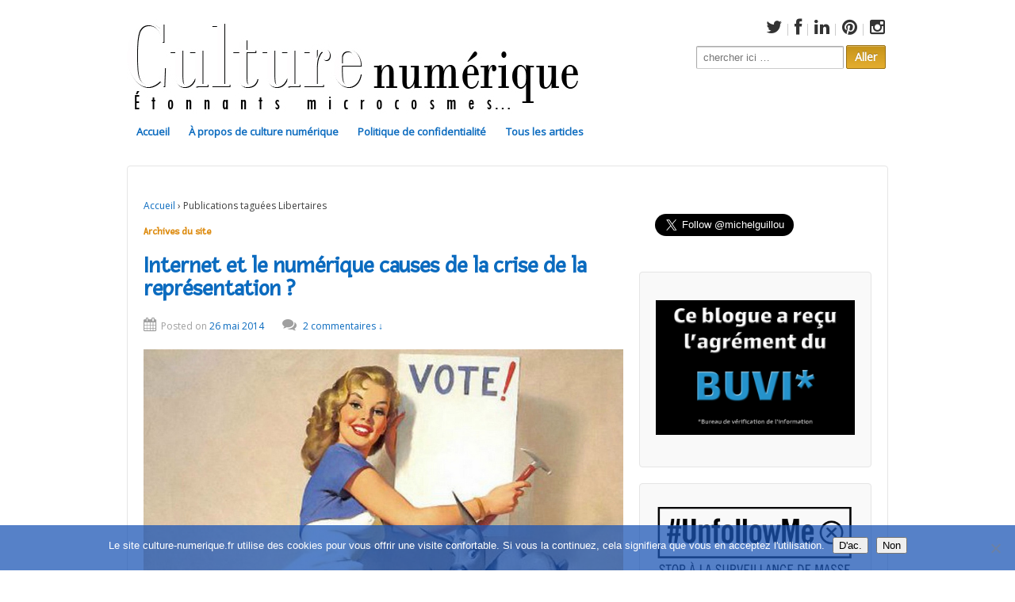

--- FILE ---
content_type: text/html; charset=UTF-8
request_url: https://www.culture-numerique.fr/?tag=libertaires
body_size: 107729
content:
	<!doctype html>
	<!--[if !IE]>
	<html class="no-js non-ie"  xmlns="http://www.w3.org/1999/xhtml" prefix="" lang="fr-FR"> <![endif]-->
	<!--[if IE 7 ]>
	<html class="no-js ie7"  xmlns="http://www.w3.org/1999/xhtml" prefix="" lang="fr-FR"> <![endif]-->
	<!--[if IE 8 ]>
	<html class="no-js ie8"  xmlns="http://www.w3.org/1999/xhtml" prefix="" lang="fr-FR"> <![endif]-->
	<!--[if IE 9 ]>
	<html class="no-js ie9"  xmlns="http://www.w3.org/1999/xhtml" prefix="" lang="fr-FR"> <![endif]-->
	<!--[if gt IE 9]><!-->
<html class="no-js"  xmlns="http://www.w3.org/1999/xhtml" prefix="" lang="fr-FR"> <!--<![endif]-->
	<head>

		<meta charset="UTF-8"/>
		<meta name="viewport" content="width=device-width, initial-scale=1.0">

		<title>Libertaires &#124; Culture numérique</title>

		<link rel="profile" href="https://gmpg.org/xfn/11"/>
		<link rel="pingback" href="https://www.culture-numerique.fr/xmlrpc.php"/>

		
<!-- BEGIN Metadata added by the Add-Meta-Tags WordPress plugin -->
<meta name="description" content="Content tagged with Libertaires." />
<meta name="keywords" content="libertaires" />
<meta property="og:type" content="website" />
<meta property="og:site_name" content="Culture numérique" />
<meta property="og:title" content="Libertaires" />
<meta property="og:url" content="https://www.culture-numerique.fr/?tag=libertaires" />
<meta property="og:description" content="Content tagged with Libertaires." />
<meta property="og:locale" content="fr_FR" />
<meta property="og:image" content="https://www.culture-numerique.fr/wp-content/uploads/2015/02/logo61.jpg" />
<meta property="og:image:secure_url" content="https://www.culture-numerique.fr/wp-content/uploads/2015/02/logo61.jpg" />
<meta property="og:image:type" content="image/jpeg" />
<meta name="twitter:card" content="summary_large_image" />
<meta name="twitter:creator" content="@michelguillou" />
<meta name="twitter:site" content="@michelguillou" />
<meta name="twitter:title" content="Libertaires" />
<meta name="twitter:description" content="Content tagged with Libertaires." />
<meta name="twitter:image" content="https://www.culture-numerique.fr/wp-content/uploads/2015/02/logo61.jpg" />
<!-- END Metadata added by the Add-Meta-Tags WordPress plugin -->

<title>Libertaires &#8211; Culture numérique</title>
<meta name='robots' content='max-image-preview:large' />
<link rel='dns-prefetch' href='//stats.wp.com' />
<link rel='dns-prefetch' href='//netdna.bootstrapcdn.com' />
<link rel='dns-prefetch' href='//v0.wordpress.com' />
<link rel='dns-prefetch' href='//jetpack.wordpress.com' />
<link rel='dns-prefetch' href='//s0.wp.com' />
<link rel='dns-prefetch' href='//public-api.wordpress.com' />
<link rel='dns-prefetch' href='//0.gravatar.com' />
<link rel='dns-prefetch' href='//1.gravatar.com' />
<link rel='dns-prefetch' href='//2.gravatar.com' />
<link rel="alternate" type="application/rss+xml" title="Culture numérique &raquo; Flux" href="https://www.culture-numerique.fr/?feed=rss2" />
<link rel="alternate" type="application/rss+xml" title="Culture numérique &raquo; Flux des commentaires" href="https://www.culture-numerique.fr/?feed=comments-rss2" />
<script type="text/javascript" id="wpp-js" src="https://www.culture-numerique.fr/wp-content/plugins/wordpress-popular-posts/assets/js/wpp.min.js?ver=7.3.6" data-sampling="0" data-sampling-rate="100" data-api-url="https://www.culture-numerique.fr/index.php?rest_route=/wordpress-popular-posts" data-post-id="0" data-token="b80b56aa21" data-lang="0" data-debug="0"></script>
		<link rel="shortcut icon" href="https://www.culture-numerique.fr/wp-content/uploads/2015/05/favicon.jpg" type="image/x-icon"/>
	<link rel="alternate" type="application/rss+xml" title="Culture numérique &raquo; Flux de l’étiquette Libertaires" href="https://www.culture-numerique.fr/?feed=rss2&#038;tag=libertaires" />
<style id='wp-img-auto-sizes-contain-inline-css' type='text/css'>
img:is([sizes=auto i],[sizes^="auto," i]){contain-intrinsic-size:3000px 1500px}
/*# sourceURL=wp-img-auto-sizes-contain-inline-css */
</style>
<style id='wp-emoji-styles-inline-css' type='text/css'>

	img.wp-smiley, img.emoji {
		display: inline !important;
		border: none !important;
		box-shadow: none !important;
		height: 1em !important;
		width: 1em !important;
		margin: 0 0.07em !important;
		vertical-align: -0.1em !important;
		background: none !important;
		padding: 0 !important;
	}
/*# sourceURL=wp-emoji-styles-inline-css */
</style>
<style id='wp-block-library-inline-css' type='text/css'>
:root{--wp-block-synced-color:#7a00df;--wp-block-synced-color--rgb:122,0,223;--wp-bound-block-color:var(--wp-block-synced-color);--wp-editor-canvas-background:#ddd;--wp-admin-theme-color:#007cba;--wp-admin-theme-color--rgb:0,124,186;--wp-admin-theme-color-darker-10:#006ba1;--wp-admin-theme-color-darker-10--rgb:0,107,160.5;--wp-admin-theme-color-darker-20:#005a87;--wp-admin-theme-color-darker-20--rgb:0,90,135;--wp-admin-border-width-focus:2px}@media (min-resolution:192dpi){:root{--wp-admin-border-width-focus:1.5px}}.wp-element-button{cursor:pointer}:root .has-very-light-gray-background-color{background-color:#eee}:root .has-very-dark-gray-background-color{background-color:#313131}:root .has-very-light-gray-color{color:#eee}:root .has-very-dark-gray-color{color:#313131}:root .has-vivid-green-cyan-to-vivid-cyan-blue-gradient-background{background:linear-gradient(135deg,#00d084,#0693e3)}:root .has-purple-crush-gradient-background{background:linear-gradient(135deg,#34e2e4,#4721fb 50%,#ab1dfe)}:root .has-hazy-dawn-gradient-background{background:linear-gradient(135deg,#faaca8,#dad0ec)}:root .has-subdued-olive-gradient-background{background:linear-gradient(135deg,#fafae1,#67a671)}:root .has-atomic-cream-gradient-background{background:linear-gradient(135deg,#fdd79a,#004a59)}:root .has-nightshade-gradient-background{background:linear-gradient(135deg,#330968,#31cdcf)}:root .has-midnight-gradient-background{background:linear-gradient(135deg,#020381,#2874fc)}:root{--wp--preset--font-size--normal:16px;--wp--preset--font-size--huge:42px}.has-regular-font-size{font-size:1em}.has-larger-font-size{font-size:2.625em}.has-normal-font-size{font-size:var(--wp--preset--font-size--normal)}.has-huge-font-size{font-size:var(--wp--preset--font-size--huge)}.has-text-align-center{text-align:center}.has-text-align-left{text-align:left}.has-text-align-right{text-align:right}.has-fit-text{white-space:nowrap!important}#end-resizable-editor-section{display:none}.aligncenter{clear:both}.items-justified-left{justify-content:flex-start}.items-justified-center{justify-content:center}.items-justified-right{justify-content:flex-end}.items-justified-space-between{justify-content:space-between}.screen-reader-text{border:0;clip-path:inset(50%);height:1px;margin:-1px;overflow:hidden;padding:0;position:absolute;width:1px;word-wrap:normal!important}.screen-reader-text:focus{background-color:#ddd;clip-path:none;color:#444;display:block;font-size:1em;height:auto;left:5px;line-height:normal;padding:15px 23px 14px;text-decoration:none;top:5px;width:auto;z-index:100000}html :where(.has-border-color){border-style:solid}html :where([style*=border-top-color]){border-top-style:solid}html :where([style*=border-right-color]){border-right-style:solid}html :where([style*=border-bottom-color]){border-bottom-style:solid}html :where([style*=border-left-color]){border-left-style:solid}html :where([style*=border-width]){border-style:solid}html :where([style*=border-top-width]){border-top-style:solid}html :where([style*=border-right-width]){border-right-style:solid}html :where([style*=border-bottom-width]){border-bottom-style:solid}html :where([style*=border-left-width]){border-left-style:solid}html :where(img[class*=wp-image-]){height:auto;max-width:100%}:where(figure){margin:0 0 1em}html :where(.is-position-sticky){--wp-admin--admin-bar--position-offset:var(--wp-admin--admin-bar--height,0px)}@media screen and (max-width:600px){html :where(.is-position-sticky){--wp-admin--admin-bar--position-offset:0px}}

/*# sourceURL=wp-block-library-inline-css */
</style><link rel='stylesheet' id='mediaelement-css' href='https://www.culture-numerique.fr/wp-includes/js/mediaelement/mediaelementplayer-legacy.min.css?ver=4.2.17' type='text/css' media='all' />
<link rel='stylesheet' id='wp-mediaelement-css' href='https://www.culture-numerique.fr/wp-includes/js/mediaelement/wp-mediaelement.min.css?ver=fa0f8a597586311f3e4611d24eea74bf' type='text/css' media='all' />
<style id='global-styles-inline-css' type='text/css'>
:root{--wp--preset--aspect-ratio--square: 1;--wp--preset--aspect-ratio--4-3: 4/3;--wp--preset--aspect-ratio--3-4: 3/4;--wp--preset--aspect-ratio--3-2: 3/2;--wp--preset--aspect-ratio--2-3: 2/3;--wp--preset--aspect-ratio--16-9: 16/9;--wp--preset--aspect-ratio--9-16: 9/16;--wp--preset--color--black: #000000;--wp--preset--color--cyan-bluish-gray: #abb8c3;--wp--preset--color--white: #ffffff;--wp--preset--color--pale-pink: #f78da7;--wp--preset--color--vivid-red: #cf2e2e;--wp--preset--color--luminous-vivid-orange: #ff6900;--wp--preset--color--luminous-vivid-amber: #fcb900;--wp--preset--color--light-green-cyan: #7bdcb5;--wp--preset--color--vivid-green-cyan: #00d084;--wp--preset--color--pale-cyan-blue: #8ed1fc;--wp--preset--color--vivid-cyan-blue: #0693e3;--wp--preset--color--vivid-purple: #9b51e0;--wp--preset--gradient--vivid-cyan-blue-to-vivid-purple: linear-gradient(135deg,rgb(6,147,227) 0%,rgb(155,81,224) 100%);--wp--preset--gradient--light-green-cyan-to-vivid-green-cyan: linear-gradient(135deg,rgb(122,220,180) 0%,rgb(0,208,130) 100%);--wp--preset--gradient--luminous-vivid-amber-to-luminous-vivid-orange: linear-gradient(135deg,rgb(252,185,0) 0%,rgb(255,105,0) 100%);--wp--preset--gradient--luminous-vivid-orange-to-vivid-red: linear-gradient(135deg,rgb(255,105,0) 0%,rgb(207,46,46) 100%);--wp--preset--gradient--very-light-gray-to-cyan-bluish-gray: linear-gradient(135deg,rgb(238,238,238) 0%,rgb(169,184,195) 100%);--wp--preset--gradient--cool-to-warm-spectrum: linear-gradient(135deg,rgb(74,234,220) 0%,rgb(151,120,209) 20%,rgb(207,42,186) 40%,rgb(238,44,130) 60%,rgb(251,105,98) 80%,rgb(254,248,76) 100%);--wp--preset--gradient--blush-light-purple: linear-gradient(135deg,rgb(255,206,236) 0%,rgb(152,150,240) 100%);--wp--preset--gradient--blush-bordeaux: linear-gradient(135deg,rgb(254,205,165) 0%,rgb(254,45,45) 50%,rgb(107,0,62) 100%);--wp--preset--gradient--luminous-dusk: linear-gradient(135deg,rgb(255,203,112) 0%,rgb(199,81,192) 50%,rgb(65,88,208) 100%);--wp--preset--gradient--pale-ocean: linear-gradient(135deg,rgb(255,245,203) 0%,rgb(182,227,212) 50%,rgb(51,167,181) 100%);--wp--preset--gradient--electric-grass: linear-gradient(135deg,rgb(202,248,128) 0%,rgb(113,206,126) 100%);--wp--preset--gradient--midnight: linear-gradient(135deg,rgb(2,3,129) 0%,rgb(40,116,252) 100%);--wp--preset--font-size--small: 13px;--wp--preset--font-size--medium: 20px;--wp--preset--font-size--large: 36px;--wp--preset--font-size--x-large: 42px;--wp--preset--spacing--20: 0.44rem;--wp--preset--spacing--30: 0.67rem;--wp--preset--spacing--40: 1rem;--wp--preset--spacing--50: 1.5rem;--wp--preset--spacing--60: 2.25rem;--wp--preset--spacing--70: 3.38rem;--wp--preset--spacing--80: 5.06rem;--wp--preset--shadow--natural: 6px 6px 9px rgba(0, 0, 0, 0.2);--wp--preset--shadow--deep: 12px 12px 50px rgba(0, 0, 0, 0.4);--wp--preset--shadow--sharp: 6px 6px 0px rgba(0, 0, 0, 0.2);--wp--preset--shadow--outlined: 6px 6px 0px -3px rgb(255, 255, 255), 6px 6px rgb(0, 0, 0);--wp--preset--shadow--crisp: 6px 6px 0px rgb(0, 0, 0);}:where(.is-layout-flex){gap: 0.5em;}:where(.is-layout-grid){gap: 0.5em;}body .is-layout-flex{display: flex;}.is-layout-flex{flex-wrap: wrap;align-items: center;}.is-layout-flex > :is(*, div){margin: 0;}body .is-layout-grid{display: grid;}.is-layout-grid > :is(*, div){margin: 0;}:where(.wp-block-columns.is-layout-flex){gap: 2em;}:where(.wp-block-columns.is-layout-grid){gap: 2em;}:where(.wp-block-post-template.is-layout-flex){gap: 1.25em;}:where(.wp-block-post-template.is-layout-grid){gap: 1.25em;}.has-black-color{color: var(--wp--preset--color--black) !important;}.has-cyan-bluish-gray-color{color: var(--wp--preset--color--cyan-bluish-gray) !important;}.has-white-color{color: var(--wp--preset--color--white) !important;}.has-pale-pink-color{color: var(--wp--preset--color--pale-pink) !important;}.has-vivid-red-color{color: var(--wp--preset--color--vivid-red) !important;}.has-luminous-vivid-orange-color{color: var(--wp--preset--color--luminous-vivid-orange) !important;}.has-luminous-vivid-amber-color{color: var(--wp--preset--color--luminous-vivid-amber) !important;}.has-light-green-cyan-color{color: var(--wp--preset--color--light-green-cyan) !important;}.has-vivid-green-cyan-color{color: var(--wp--preset--color--vivid-green-cyan) !important;}.has-pale-cyan-blue-color{color: var(--wp--preset--color--pale-cyan-blue) !important;}.has-vivid-cyan-blue-color{color: var(--wp--preset--color--vivid-cyan-blue) !important;}.has-vivid-purple-color{color: var(--wp--preset--color--vivid-purple) !important;}.has-black-background-color{background-color: var(--wp--preset--color--black) !important;}.has-cyan-bluish-gray-background-color{background-color: var(--wp--preset--color--cyan-bluish-gray) !important;}.has-white-background-color{background-color: var(--wp--preset--color--white) !important;}.has-pale-pink-background-color{background-color: var(--wp--preset--color--pale-pink) !important;}.has-vivid-red-background-color{background-color: var(--wp--preset--color--vivid-red) !important;}.has-luminous-vivid-orange-background-color{background-color: var(--wp--preset--color--luminous-vivid-orange) !important;}.has-luminous-vivid-amber-background-color{background-color: var(--wp--preset--color--luminous-vivid-amber) !important;}.has-light-green-cyan-background-color{background-color: var(--wp--preset--color--light-green-cyan) !important;}.has-vivid-green-cyan-background-color{background-color: var(--wp--preset--color--vivid-green-cyan) !important;}.has-pale-cyan-blue-background-color{background-color: var(--wp--preset--color--pale-cyan-blue) !important;}.has-vivid-cyan-blue-background-color{background-color: var(--wp--preset--color--vivid-cyan-blue) !important;}.has-vivid-purple-background-color{background-color: var(--wp--preset--color--vivid-purple) !important;}.has-black-border-color{border-color: var(--wp--preset--color--black) !important;}.has-cyan-bluish-gray-border-color{border-color: var(--wp--preset--color--cyan-bluish-gray) !important;}.has-white-border-color{border-color: var(--wp--preset--color--white) !important;}.has-pale-pink-border-color{border-color: var(--wp--preset--color--pale-pink) !important;}.has-vivid-red-border-color{border-color: var(--wp--preset--color--vivid-red) !important;}.has-luminous-vivid-orange-border-color{border-color: var(--wp--preset--color--luminous-vivid-orange) !important;}.has-luminous-vivid-amber-border-color{border-color: var(--wp--preset--color--luminous-vivid-amber) !important;}.has-light-green-cyan-border-color{border-color: var(--wp--preset--color--light-green-cyan) !important;}.has-vivid-green-cyan-border-color{border-color: var(--wp--preset--color--vivid-green-cyan) !important;}.has-pale-cyan-blue-border-color{border-color: var(--wp--preset--color--pale-cyan-blue) !important;}.has-vivid-cyan-blue-border-color{border-color: var(--wp--preset--color--vivid-cyan-blue) !important;}.has-vivid-purple-border-color{border-color: var(--wp--preset--color--vivid-purple) !important;}.has-vivid-cyan-blue-to-vivid-purple-gradient-background{background: var(--wp--preset--gradient--vivid-cyan-blue-to-vivid-purple) !important;}.has-light-green-cyan-to-vivid-green-cyan-gradient-background{background: var(--wp--preset--gradient--light-green-cyan-to-vivid-green-cyan) !important;}.has-luminous-vivid-amber-to-luminous-vivid-orange-gradient-background{background: var(--wp--preset--gradient--luminous-vivid-amber-to-luminous-vivid-orange) !important;}.has-luminous-vivid-orange-to-vivid-red-gradient-background{background: var(--wp--preset--gradient--luminous-vivid-orange-to-vivid-red) !important;}.has-very-light-gray-to-cyan-bluish-gray-gradient-background{background: var(--wp--preset--gradient--very-light-gray-to-cyan-bluish-gray) !important;}.has-cool-to-warm-spectrum-gradient-background{background: var(--wp--preset--gradient--cool-to-warm-spectrum) !important;}.has-blush-light-purple-gradient-background{background: var(--wp--preset--gradient--blush-light-purple) !important;}.has-blush-bordeaux-gradient-background{background: var(--wp--preset--gradient--blush-bordeaux) !important;}.has-luminous-dusk-gradient-background{background: var(--wp--preset--gradient--luminous-dusk) !important;}.has-pale-ocean-gradient-background{background: var(--wp--preset--gradient--pale-ocean) !important;}.has-electric-grass-gradient-background{background: var(--wp--preset--gradient--electric-grass) !important;}.has-midnight-gradient-background{background: var(--wp--preset--gradient--midnight) !important;}.has-small-font-size{font-size: var(--wp--preset--font-size--small) !important;}.has-medium-font-size{font-size: var(--wp--preset--font-size--medium) !important;}.has-large-font-size{font-size: var(--wp--preset--font-size--large) !important;}.has-x-large-font-size{font-size: var(--wp--preset--font-size--x-large) !important;}
/*# sourceURL=global-styles-inline-css */
</style>

<style id='classic-theme-styles-inline-css' type='text/css'>
/*! This file is auto-generated */
.wp-block-button__link{color:#fff;background-color:#32373c;border-radius:9999px;box-shadow:none;text-decoration:none;padding:calc(.667em + 2px) calc(1.333em + 2px);font-size:1.125em}.wp-block-file__button{background:#32373c;color:#fff;text-decoration:none}
/*# sourceURL=/wp-includes/css/classic-themes.min.css */
</style>
<link rel='stylesheet' id='contact-form-7-css' href='https://www.culture-numerique.fr/wp-content/plugins/contact-form-7/includes/css/styles.css?ver=6.1.4' type='text/css' media='all' />
<link rel='stylesheet' id='cookie-notice-front-css' href='https://www.culture-numerique.fr/wp-content/plugins/cookie-notice/css/front.min.css?ver=2.5.11' type='text/css' media='all' />
<link rel='stylesheet' id='easy_author_image-css' href='https://www.culture-numerique.fr/wp-content/plugins/easy-author-image/css/easy-author-image.css?ver=fa0f8a597586311f3e4611d24eea74bf' type='text/css' media='all' />
<link rel='stylesheet' id='wordpress-popular-posts-css-css' href='https://www.culture-numerique.fr/wp-content/plugins/wordpress-popular-posts/assets/css/wpp.css?ver=7.3.6' type='text/css' media='all' />
<link rel='stylesheet' id='responsive-style-css' href='https://www.culture-numerique.fr/wp-content/themes/responsivepro/core/css/style.min.css?ver=fa0f8a597586311f3e4611d24eea74bf' type='text/css' media='all' />
<link rel='stylesheet' id='pro-css-css' href='https://www.culture-numerique.fr/wp-content/themes/responsivepro/pro/lib/css/style.css?ver=1.0' type='text/css' media='all' />
<link rel='stylesheet' id='fontAwesome-css' href='https://www.culture-numerique.fr/wp-content/themes/responsivepro/pro/lib/css/font-awesome.min.css?ver=1.0' type='text/css' media='all' />
<link rel='stylesheet' id='responsive-pro-skin-css' href='https://www.culture-numerique.fr/wp-content/themes/responsivepro/pro/lib/css/skins/rust.css?ver=1.0' type='text/css' media='all' />
<link rel='stylesheet' id='arpw-style-css' href='https://www.culture-numerique.fr/wp-content/plugins/advanced-random-posts-widget/assets/css/arpw-frontend.css?ver=fa0f8a597586311f3e4611d24eea74bf' type='text/css' media='all' />
<link rel='stylesheet' id='fontawesome-css' href='//netdna.bootstrapcdn.com/font-awesome/3.2.1/css/font-awesome.min.css?ver=1.3.9' type='text/css' media='all' />
		<style>
			/* Accessible for screen readers but hidden from view */
			.fa-hidden { position:absolute; left:-10000px; top:auto; width:1px; height:1px; overflow:hidden; }
			.rtl .fa-hidden { left:10000px; }
			.fa-showtext { margin-right: 5px; }
		</style>
		<script type="text/javascript" id="cookie-notice-front-js-before">
/* <![CDATA[ */
var cnArgs = {"ajaxUrl":"https:\/\/www.culture-numerique.fr\/wp-admin\/admin-ajax.php","nonce":"bc6f8ebae1","hideEffect":"fade","position":"bottom","onScroll":true,"onScrollOffset":100,"onClick":false,"cookieName":"cookie_notice_accepted","cookieTime":31536000,"cookieTimeRejected":2592000,"globalCookie":false,"redirection":false,"cache":false,"revokeCookies":false,"revokeCookiesOpt":"automatic"};

//# sourceURL=cookie-notice-front-js-before
/* ]]> */
</script>
<script type="text/javascript" src="https://www.culture-numerique.fr/wp-content/plugins/cookie-notice/js/front.min.js?ver=2.5.11" id="cookie-notice-front-js"></script>
<script type="text/javascript" src="https://www.culture-numerique.fr/wp-includes/js/jquery/jquery.min.js?ver=3.7.1" id="jquery-core-js"></script>
<script type="text/javascript" src="https://www.culture-numerique.fr/wp-includes/js/jquery/jquery-migrate.min.js?ver=3.4.1" id="jquery-migrate-js"></script>
<script type="text/javascript" src="https://www.culture-numerique.fr/wp-content/themes/responsivepro/core/js/responsive-modernizr.min.js?ver=2.6.1" id="modernizr-js"></script>
<link rel="https://api.w.org/" href="https://www.culture-numerique.fr/index.php?rest_route=/" /><link rel="alternate" title="JSON" type="application/json" href="https://www.culture-numerique.fr/index.php?rest_route=/wp/v2/tags/393" /><link rel="EditURI" type="application/rsd+xml" title="RSD" href="https://www.culture-numerique.fr/xmlrpc.php?rsd" />
	<style type="text/css">
		p.initial-letter:first-letter, p.initial-letter:first-letter {font-size:36px;font-family:'Verdana';color:#dd9933;float:left;line-height:36px;padding-right:5px;}
	</style>
		<style>img#wpstats{display:none}</style>
		            <style id="wpp-loading-animation-styles">@-webkit-keyframes bgslide{from{background-position-x:0}to{background-position-x:-200%}}@keyframes bgslide{from{background-position-x:0}to{background-position-x:-200%}}.wpp-widget-block-placeholder,.wpp-shortcode-placeholder{margin:0 auto;width:60px;height:3px;background:#dd3737;background:linear-gradient(90deg,#dd3737 0%,#571313 10%,#dd3737 100%);background-size:200% auto;border-radius:3px;-webkit-animation:bgslide 1s infinite linear;animation:bgslide 1s infinite linear}</style>
            	<script>
		jQuery(document).ready(function(){
		var copyright_text = "Culture numérique ";
		var cyberchimps_link = "1";
		var siteurl = "https://www.culture-numerique.fr"; 
		if(copyright_text == "")
		{
			jQuery(".copyright #copyright_link").text(" "+"Default copyright text");
		}
		else{ 
			jQuery(".copyright #copyright_link").text(" "+copyright_text);
		}
		jQuery(".copyright #copyright_link").attr('href',siteurl);
		if(cyberchimps_link == 1)
		{
			jQuery(".powered").css("display","block");
		}
		else{
			jQuery(".powered").css("display","none");
		}
		});
	</script>
<!-- We need this for debugging -->
<!-- Responsive Pro 1.0.2.9 -->
<style type="text/css" id="custom-background-css">
body.custom-background { background-color: #ffffff; }
</style>
	<link rel="icon" href="https://www.culture-numerique.fr/wp-content/uploads/2017/12/cropped-tmp_18561-IMG_rzbfda1358872275-32x32.jpg" sizes="32x32" />
<link rel="icon" href="https://www.culture-numerique.fr/wp-content/uploads/2017/12/cropped-tmp_18561-IMG_rzbfda1358872275-192x192.jpg" sizes="192x192" />
<link rel="apple-touch-icon" href="https://www.culture-numerique.fr/wp-content/uploads/2017/12/cropped-tmp_18561-IMG_rzbfda1358872275-180x180.jpg" />
<meta name="msapplication-TileImage" content="https://www.culture-numerique.fr/wp-content/uploads/2017/12/cropped-tmp_18561-IMG_rzbfda1358872275-270x270.jpg" />
		<link rel="stylesheet" type="text/css" href="https://fonts.googleapis.com/css?family=Fresca|Open+Sans">
		<style type="text/css" id="customizer_styles">
				body {
		 color: #3f3f3f;
		 font-family: 'Open Sans';
		 font-size: 13px;
				}

				h1, h2, h3, h4, h5, h6, .widget-title h3 {
		 color: #dd8b0f;
		 font-family: 'Fresca';
				}

				a {
			color: #0b6bbf;
		}

				a:hover {
			color: #dd3333;
		}


				.menu {
			background-color: #ffffff;
			background-image: -webkit-gradient(linear, left top, left bottom, from(#ffffff), to(#ffffff));
			background-image: -webkit-linear-gradient(top, #ffffff, #ffffff);
			background-image: -moz-linear-gradient(top, #ffffff, #ffffff);
			background-image: -ms-linear-gradient(top, #ffffff, #ffffff);
			background-image: -o-linear-gradient(top, #ffffff, #ffffff);
			background-image: linear-gradient(top, #ffffff, #ffffff);
			filter: progid:DXImageTransform.Microsoft.gradient(startColorstr=#ffffff, endColorstr=#ffffff);
		}
		@media screen and (max-width: 650px) {
			.js .main-nav {
				background-color: #ffffff;
				background-image: -webkit-gradient(linear, left top, left bottom, from(#ffffff), to(#ffffff));
				background-image: -webkit-linear-gradient(top, #ffffff, #ffffff);
				background-image: -moz-linear-gradient(top, #ffffff, #ffffff);
				background-image: -ms-linear-gradient(top, #ffffff, #ffffff);
				background-image: -o-linear-gradient(top, #ffffff, #ffffff);
				background-image: linear-gradient(top, #ffffff, #ffffff);
				filter: progid:DXImageTransform.Microsoft.gradient(startColorstr=#ffffff, endColorstr=#ffffff);
			}
		}

					.menu a {
				color: #0b6bbf;
			}

					.menu a:hover {
				color: #1eacbc;
			}

					.menu a {
				border-left: 1px solid #ffffff;
				text-shadow: 0 -1px 0 #ffffff;
			}

				input[type='reset'], input[type='button'], input[type='submit'] {
		 font-family: 'Open Sans';
				}

			</style>
<!-- Custom CSS Styles -->
<style type="text/css" media="screen">
/* widget en entête */
#top-widget {width:280px;}
#searchform {margin:1px;}

/*position des blocs */
#wrapper {padding-top:0px}
.main-nav{}

/* widget barre latérale */
#twitter_integration-2{border:0px;background-color:#ffffff}
#text-2{box-shadow: 2px 2px 2px #bcbcbc}
#recent-posts-4 {box-shadow: 2px 2px 2px #bcbcbc;background-color:#fff1ee}
#twitter_timeline-2 {box-shadow: 2px 2px 2px #bcbcbc;background-color:#fff1ee}
#nav_menu-2{box-shadow: 2px 2px 2px #bcbcbc;background-color:#f1f29f}
#tag_cloud-2{box-shadow: 2px 2px 2px #bcbcbc;background-color:#fff1ee}
#twitterplywidget-3{box-shadow: 2px 2px 2px #bcbcbc}
#recent-comments-2{box-shadow: 2px 2px 2px #bcbcbc;background-color:#fff1ee}
#image-3{box-shadow: 2px 2px 2px #bcbcbc;background-color:#000000}
#image-4{box-shadow: 2px 2px 2px #bcbcbc}
#image-5{box-shadow: 2px 2px 2px #bcbcbc}
#image-6{box-shadow: 2px 2px 2px #bcbcbc}
#image-7{box-shadow: 2px 2px 2px #bcbcbc;background-color:#ffffff}
#image-8{box-shadow: 2px 2px 2px #bcbcbc;background-color:#ffffff}
#image-9{box-shadow: 2px 2px 2px #bcbcbc;background-color:#ffffff}
#image-10{box-shadow: 2px 2px 2px #bcbcbc;background-color:#ffffff}
#image-11{box-shadow: 2px 2px 2px #bcbcbc;background-color:#ffffff}
#image-12{box-shadow: 2px 2px 2px #bcbcbc;background-color:#ffffff}
#image-13{box-shadow: 2px 2px 2px #bcbcbc;background-color:#ffffff}
#blog_subscription-2{box-shadow: 2px 2px 2px #bcbcbc;background-color:#fff1ee}

/*widget réseaux sociaux */
.ssba {border:0px}

/*widget qui sont les plus lus*/
#wpp-3 {box-shadow: 2px 2px 2px #bcbcbc;background-color:#f1f29f}

/*widget article au hasard*/
#arpw-widget-2 {box-shadow: 2px 2px 2px #bcbcbc;background: url(https://www.culture-numerique.fr/wp-content/uploads/2015/08/stripe_519b82fb1278170acaaf35f29bdf3290.png) repeat}

/*pied de page*/
#footer_widget {box-shadow: 2px 2px 2px #bcbcbc;background-color:#f1f29f}
#footer_widget .widget-wrapper {background-color:#f1f29f}

/*personnalisation typographique */
blockquote p {font-size:13px;
font-family: Verdana, Geneva, sans-serif;
font-style:italic;
line-height:20px;
color:#800000}

/*Miniatures */
.featured-image {
    max-height: 300px;
    max-width: 300px;
}

/* Image en une */
.blog p img {
 
    display: none;
}

</style>
	</head>

<body data-rsssl=1 class="archive tag tag-libertaires tag-393 custom-background wp-theme-responsivepro cookies-not-set default-layout">

<div id="container" class="hfeed">
	<div class="skip-container cf">
		<a class="skip-link screen-reader-text focusable" href="#content">&darr; Skip to Main Content</a>
	</div><!-- .skip-container -->
	<div id="header">

		
					<ul id="menu-social" class="top-menu"><li id="menu-item-982" class="menu-item menu-item-type-custom menu-item-object-custom social-icon twitter menu-item-982"><a href="http://twitter.com/michelguillou"><i class='icon-2x icon-twitter '></i><span class='fa-hidden'>Twitter</span></a></li>
<li id="menu-item-981" class="menu-item menu-item-type-custom menu-item-object-custom social-icon facebook menu-item-981"><a href="http://facebook.com/neottia"><i class='icon-2x icon-facebook '></i><span class='fa-hidden'>Facebook</span></a></li>
<li id="menu-item-983" class="menu-item menu-item-type-custom menu-item-object-custom social-icon linkedin menu-item-983"><a href="http://www.linkedin.com/pub/michel-guillou/22/227/15"><i class='icon-2x icon-linkedin '></i><span class='fa-hidden'>LinkedIn</span></a></li>
<li id="menu-item-986" class="menu-item menu-item-type-custom menu-item-object-custom social-icon pinterest menu-item-986"><a href="http://www.pinterest.com/michelguillou/"><i class='icon-2x icon-pinterest '></i><span class='fa-hidden'>Pinterest</span></a></li>
<li id="menu-item-7380" class="menu-item menu-item-type-custom menu-item-object-custom social-icon instagram menu-item-7380"><a href="https://www.instagram.com/michelguillou/"><i class='icon-2x icon-instagram '></i><span class='fa-hidden'>Instagram</span></a></li>
</ul>		
		
		
			<div id="logo">
				<a href="https://www.culture-numerique.fr/"><img src="https://www.culture-numerique.fr/wp-content/uploads/2015/02/logo61.jpg" width="569" height="131" alt="Culture numérique"/></a>
			</div><!-- end of #logo -->

		
		
			<div id="top-widget" class="top-widget">
		
		
			<div id="search-4" class="widget_search"><form method="get" id="searchform" action="https://www.culture-numerique.fr/">
	<label class="screen-reader-text" for="s">Search for:</label>
	<input type="text" class="field" name="s" id="s" placeholder="chercher ici &hellip;" />
	<input type="submit" class="submit" name="submit" id="searchsubmit" value="Aller" />
</form></div>
		
			</div><!-- end of #top-widget -->
		<div class="main-nav"><ul class="menu"><li ><a href="https://www.culture-numerique.fr/">Accueil</a></li><li class="page_item page-item-617"><a href="https://www.culture-numerique.fr/?page_id=617">À propos de culture numérique</a></li><li class="page_item page-item-7583"><a href="https://www.culture-numerique.fr/?page_id=7583">Politique de confidentialité</a></li><li class="page_item page-item-2649"><a href="https://www.culture-numerique.fr/?page_id=2649">Tous les articles</a></li></ul></div>
		
		
	</div><!-- end of #header -->

	<div id="wrapper" class="clearfix">

<div id="content-archive" class="grid col-620">

	
		<div class="breadcrumb-list" xmlns:v="http://rdf.data-vocabulary.org/#"><span class="breadcrumb" typeof="v:Breadcrumb"><a rel="v:url" property="v:title" href="https://www.culture-numerique.fr/">Accueil</a></span> <span class="chevron">&#8250;</span> <span class="breadcrumb-current">Publications tagu&#233;es Libertaires</span></div>	<h6 class="title-archive">
		Archives du site	</h6>
	
		
						<div id="post-922" class="post-922 post type-post status-publish format-standard has-post-thumbnail hentry category-billets-dhumeur category-breves tag-democratie tag-elections tag-internet tag-libertaires tag-liberte-dexpression tag-politique tag-representants tag-representation">
				
				
	<h2 class="entry-title post-title"><a href="https://www.culture-numerique.fr/?p=922" rel="bookmark">Internet et le numérique causes de la crise de la représentation ?</a></h2>

<div class="post-meta">
	<span class="posted-on-meta"><i class="fa fa-calendar" aria-hidden="true"></i><span class="meta-prep meta-prep-author posted">Posted on </span><a href="https://www.culture-numerique.fr/?p=922" title="17 h 12 min" rel="bookmark"><span class="timestamp updated">26 mai 2014</span></a></span>			<span class="comments-link">
				<span class="mdash"><i class="fa fa-comments" aria-hidden="true"></i></span>
				<a href="https://www.culture-numerique.fr/?p=922#comments">2 commentaires &darr;</a>			</span>
		</div><!-- end of .post-meta -->

				<div class="post-entry">
					<p><a href="https://www.culture-numerique.fr/wp-content/uploads/2014/05/large_8161128891.jpg"><img fetchpriority="high" decoding="async" class="aligncenter wp-image-924 size-full" src="https://www.culture-numerique.fr/wp-content/uploads/2014/05/large_8161128891.jpg" alt="Vote" width="799" height="1024" srcset="https://www.culture-numerique.fr/wp-content/uploads/2014/05/large_8161128891.jpg 799w, https://www.culture-numerique.fr/wp-content/uploads/2014/05/large_8161128891-234x300.jpg 234w, https://www.culture-numerique.fr/wp-content/uploads/2014/05/large_8161128891-100x128.jpg 100w, https://www.culture-numerique.fr/wp-content/uploads/2014/05/large_8161128891-150x192.jpg 150w, https://www.culture-numerique.fr/wp-content/uploads/2014/05/large_8161128891-200x256.jpg 200w, https://www.culture-numerique.fr/wp-content/uploads/2014/05/large_8161128891-300x384.jpg 300w, https://www.culture-numerique.fr/wp-content/uploads/2014/05/large_8161128891-450x576.jpg 450w, https://www.culture-numerique.fr/wp-content/uploads/2014/05/large_8161128891-600x768.jpg 600w" sizes="(max-width: 799px) 100vw, 799px" /></a></p>
<p><strong>Ceci est mon premier — et dernier ? — billet politique</strong>. Les résultats des élections de nos représentants au Parlement européen sont analysés par les commentateurs autorisés et les journalistes politiques dans leurs moindres détails. Les uns et les autres semblent noter une démobilisation assez forte de l&rsquo;électorat qui ne croît plus guère au projet européen, lequel électorat choisit en ce printemps d&rsquo;aller cueillir les fleurettes plutôt que de fréquenter les isoloirs.</p>
<p><span class="ellipsis">&hellip;</span></p>
<p><a class="excerpt-more blog-excerpt" href="https://www.culture-numerique.fr/?p=922">Lire la suite…</a></p>
				</div>
				<!-- end of .post-entry -->

				

	<div class="post-data">
						<span class="cat-links">
					Posted in <a href="https://www.culture-numerique.fr/?cat=9" rel="category">Billets d'humeur</a>, <a href="https://www.culture-numerique.fr/?cat=20" rel="category">Brèves</a>				</span>
					<br/>
						<span class="taglinks">
					Tags: <a href="https://www.culture-numerique.fr/?tag=democratie" rel="tag">Démocratie</a>, <a href="https://www.culture-numerique.fr/?tag=elections" rel="tag">Élections</a>, <a href="https://www.culture-numerique.fr/?tag=internet" rel="tag">Internet</a>, <a href="https://www.culture-numerique.fr/?tag=libertaires" rel="tag">Libertaires</a>, <a href="https://www.culture-numerique.fr/?tag=liberte-dexpression" rel="tag">Liberté d'expression</a>, <a href="https://www.culture-numerique.fr/?tag=politique" rel="tag">Politique</a>, <a href="https://www.culture-numerique.fr/?tag=representants" rel="tag">Représentants</a>, <a href="https://www.culture-numerique.fr/?tag=representation" rel="tag">Représentation</a>				</span>
					<br/>
			</div><!-- end of .post-data -->



							</div><!-- end of #post-922 -->
			<hr class="end-of-post-divider" />
		
</div><!-- end of #content-archive -->


	<div id="widgets" class="grid col-300 fit">
		
		<div id="twitter_integration-2" class="widget-wrapper twitter_integration"><div style="padding-top:0px;	
padding-right:0px;
padding-bottom:0px;
padding-left:0px;
margin-top:0px;
margin-right:0px;
margin-bottom:0px;
margin-left:0px;"><a href="https://twitter.com/michelguillou" class="twitter-follow-button" 
						data-show-count="true"
						data-lang="autoLANGauto"
						data-width="260px"
						data-align="left"
						data-show-screen-name="true"
						data-size="large"
						data-dnt="false">
						Follow @michelguillou </a> </div>
						<script>
						!function(d,s,id) {
						  var js,fjs=d.getElementsByTagName(s)[0];
						  if(!d.getElementById(id)) {
						   js=d.createElement(s);
						   js.id=id;js.src="//platform.twitter.com/widgets.js";
						   fjs.parentNode.insertBefore(js,fjs);
						  }
						}
						(document,"script","twitter-wjs");
						</script></div><div id="media_image-15" class="widget-wrapper widget_media_image"><a href="https://www.culture-numerique.fr/wp-content/uploads/2020/11/Buvi2.png"><img width="300" height="203" src="https://www.culture-numerique.fr/wp-content/uploads/2020/11/Buvi2-300x203.png" class="image wp-image-8183  attachment-medium size-medium" alt="" style="max-width: 100%; height: auto;" decoding="async" loading="lazy" srcset="https://www.culture-numerique.fr/wp-content/uploads/2020/11/Buvi2-300x203.png 300w, https://www.culture-numerique.fr/wp-content/uploads/2020/11/Buvi2-100x68.png 100w, https://www.culture-numerique.fr/wp-content/uploads/2020/11/Buvi2-150x101.png 150w, https://www.culture-numerique.fr/wp-content/uploads/2020/11/Buvi2-200x135.png 200w, https://www.culture-numerique.fr/wp-content/uploads/2020/11/Buvi2-450x304.png 450w, https://www.culture-numerique.fr/wp-content/uploads/2020/11/Buvi2-600x405.png 600w, https://www.culture-numerique.fr/wp-content/uploads/2020/11/Buvi2.png 740w" sizes="auto, (max-width: 300px) 100vw, 300px" /></a></div><div id="media_image-7" class="widget-wrapper widget_media_image"><a href="https://www.amnesty.fr/" target="_blank"><img class="image alignnone" src="https://www.culture-numerique.fr/wp-content/uploads/2015/03/unfollowmeme_0.png" alt="" width="250" height="147" decoding="async" loading="lazy" /></a></div><div id="arpw-widget-2" class="widget-wrapper arpw-widget-random"><div class="widget-title"><h3>Un article au hasard ?</h3></div><div class="arpw-random-post "><ul class="arpw-ul"><li class="arpw-li arpw-clearfix"><a href="https://www.culture-numerique.fr/?p=276"  rel="bookmark"><img width="200" height="200" src="https://www.culture-numerique.fr/wp-content/uploads/2014/04/8665583338_9de5825c74-200x200.jpg" class="arpw-thumbnail aligncenter wp-post-image" alt="La culture ne s’hérite pas, elle se conquiert" decoding="async" loading="lazy" srcset="https://www.culture-numerique.fr/wp-content/uploads/2014/04/8665583338_9de5825c74-200x200.jpg 200w, https://www.culture-numerique.fr/wp-content/uploads/2014/04/8665583338_9de5825c74-150x150.jpg 150w, https://www.culture-numerique.fr/wp-content/uploads/2014/04/8665583338_9de5825c74-300x300.jpg 300w, https://www.culture-numerique.fr/wp-content/uploads/2014/04/8665583338_9de5825c74-100x100.jpg 100w, https://www.culture-numerique.fr/wp-content/uploads/2014/04/8665583338_9de5825c74-450x450.jpg 450w, https://www.culture-numerique.fr/wp-content/uploads/2014/04/8665583338_9de5825c74.jpg 500w" sizes="auto, (max-width: 200px) 100vw, 200px" /></a><a class="arpw-title" href="https://www.culture-numerique.fr/?p=276" rel="bookmark">La culture ne s’hérite pas, elle se conquiert</a><time class="arpw-time published" datetime="2013-07-16T11:04:08+02:00">16 juillet 2013</time></li><li class="arpw-li arpw-clearfix"><a href="https://www.culture-numerique.fr/?p=5019"  rel="bookmark"><img width="200" height="113" src="https://www.culture-numerique.fr/wp-content/uploads/2016/06/DSC_0001-200x113.jpg" class="arpw-thumbnail aligncenter wp-post-image" alt="« Sortir de cette logique d&rsquo;usage et engager les jeunes à être des acteurs d&rsquo;Internet »" decoding="async" loading="lazy" srcset="https://www.culture-numerique.fr/wp-content/uploads/2016/06/DSC_0001-200x113.jpg 200w, https://www.culture-numerique.fr/wp-content/uploads/2016/06/DSC_0001-300x169.jpg 300w, https://www.culture-numerique.fr/wp-content/uploads/2016/06/DSC_0001-1024x576.jpg 1024w, https://www.culture-numerique.fr/wp-content/uploads/2016/06/DSC_0001-100x56.jpg 100w, https://www.culture-numerique.fr/wp-content/uploads/2016/06/DSC_0001-150x84.jpg 150w, https://www.culture-numerique.fr/wp-content/uploads/2016/06/DSC_0001-450x253.jpg 450w, https://www.culture-numerique.fr/wp-content/uploads/2016/06/DSC_0001-600x338.jpg 600w, https://www.culture-numerique.fr/wp-content/uploads/2016/06/DSC_0001-900x506.jpg 900w" sizes="auto, (max-width: 200px) 100vw, 200px" /></a><a class="arpw-title" href="https://www.culture-numerique.fr/?p=5019" rel="bookmark">« Sortir de cette logique d&rsquo;usage et engager les jeunes à être des acteurs d&rsquo;Internet »</a><time class="arpw-time published" datetime="2016-06-13T10:19:16+02:00">13 juin 2016</time></li><li class="arpw-li arpw-clearfix"><a href="https://www.culture-numerique.fr/?p=383"  rel="bookmark"><img width="200" height="133" src="https://www.culture-numerique.fr/wp-content/uploads/2014/04/medium_493522912-200x133.jpg" class="arpw-thumbnail aligncenter wp-post-image" alt="Numérique éducatif : 5 bonnes idées pour le ministre…" decoding="async" loading="lazy" srcset="https://www.culture-numerique.fr/wp-content/uploads/2014/04/medium_493522912-200x133.jpg 200w, https://www.culture-numerique.fr/wp-content/uploads/2014/04/medium_493522912-300x199.jpg 300w, https://www.culture-numerique.fr/wp-content/uploads/2014/04/medium_493522912-100x66.jpg 100w, https://www.culture-numerique.fr/wp-content/uploads/2014/04/medium_493522912-150x99.jpg 150w, https://www.culture-numerique.fr/wp-content/uploads/2014/04/medium_493522912-450x299.jpg 450w, https://www.culture-numerique.fr/wp-content/uploads/2014/04/medium_493522912.jpg 500w" sizes="auto, (max-width: 200px) 100vw, 200px" /></a><a class="arpw-title" href="https://www.culture-numerique.fr/?p=383" rel="bookmark">Numérique éducatif : 5 bonnes idées pour le ministre…</a><time class="arpw-time published" datetime="2013-01-12T10:10:48+01:00">12 janvier 2013</time></li><li class="arpw-li arpw-clearfix"><a href="https://www.culture-numerique.fr/?p=3297"  rel="bookmark"><img width="200" height="134" src="https://www.culture-numerique.fr/wp-content/uploads/2015/05/2944376209_6eccb4f6d2_b-200x134.jpg" class="arpw-thumbnail aligncenter wp-post-image" alt="Avec le numérique, tout se partage, surtout l&rsquo;éducation aux médias et à l&rsquo;information" decoding="async" loading="lazy" srcset="https://www.culture-numerique.fr/wp-content/uploads/2015/05/2944376209_6eccb4f6d2_b-200x134.jpg 200w, https://www.culture-numerique.fr/wp-content/uploads/2015/05/2944376209_6eccb4f6d2_b-300x201.jpg 300w, https://www.culture-numerique.fr/wp-content/uploads/2015/05/2944376209_6eccb4f6d2_b.jpg 1024w, https://www.culture-numerique.fr/wp-content/uploads/2015/05/2944376209_6eccb4f6d2_b-100x67.jpg 100w, https://www.culture-numerique.fr/wp-content/uploads/2015/05/2944376209_6eccb4f6d2_b-150x100.jpg 150w, https://www.culture-numerique.fr/wp-content/uploads/2015/05/2944376209_6eccb4f6d2_b-450x301.jpg 450w, https://www.culture-numerique.fr/wp-content/uploads/2015/05/2944376209_6eccb4f6d2_b-600x402.jpg 600w, https://www.culture-numerique.fr/wp-content/uploads/2015/05/2944376209_6eccb4f6d2_b-900x603.jpg 900w" sizes="auto, (max-width: 200px) 100vw, 200px" /></a><a class="arpw-title" href="https://www.culture-numerique.fr/?p=3297" rel="bookmark">Avec le numérique, tout se partage, surtout l&rsquo;éducation aux médias et à l&rsquo;information</a><time class="arpw-time published" datetime="2015-05-31T11:06:23+02:00">31 mai 2015</time></li><li class="arpw-li arpw-clearfix"><a href="https://www.culture-numerique.fr/?p=522"  rel="bookmark"><img width="200" height="133" src="https://www.culture-numerique.fr/wp-content/uploads/2012/06/tumblr_m6dzhiL4AG1r0uc0h-200x133.jpg" class="arpw-thumbnail aligncenter wp-post-image" alt="Numérique : les réponses inappropriées de l’école ou de la société" decoding="async" loading="lazy" srcset="https://www.culture-numerique.fr/wp-content/uploads/2012/06/tumblr_m6dzhiL4AG1r0uc0h-200x133.jpg 200w, https://www.culture-numerique.fr/wp-content/uploads/2012/06/tumblr_m6dzhiL4AG1r0uc0h-300x200.jpg 300w, https://www.culture-numerique.fr/wp-content/uploads/2012/06/tumblr_m6dzhiL4AG1r0uc0h-100x66.jpg 100w, https://www.culture-numerique.fr/wp-content/uploads/2012/06/tumblr_m6dzhiL4AG1r0uc0h-150x100.jpg 150w, https://www.culture-numerique.fr/wp-content/uploads/2012/06/tumblr_m6dzhiL4AG1r0uc0h-450x300.jpg 450w, https://www.culture-numerique.fr/wp-content/uploads/2012/06/tumblr_m6dzhiL4AG1r0uc0h.jpg 500w" sizes="auto, (max-width: 200px) 100vw, 200px" /></a><a class="arpw-title" href="https://www.culture-numerique.fr/?p=522" rel="bookmark">Numérique : les réponses inappropriées de l’école ou de la société</a><time class="arpw-time published" datetime="2012-06-29T16:38:06+02:00">29 juin 2012</time></li></ul></div><!-- Generated by https://wordpress.org/plugins/advanced-random-posts-widget/ --></div><div id="media_image-9" class="widget-wrapper widget_media_image"><img width="740" height="442" src="https://www.culture-numerique.fr/wp-content/uploads/2020/03/90261389_3548002571936439_2391612913409327104_n.jpg" class="image wp-image-8117 aligncenter attachment-full size-full" alt="" style="max-width: 100%; height: auto;" decoding="async" loading="lazy" srcset="https://www.culture-numerique.fr/wp-content/uploads/2020/03/90261389_3548002571936439_2391612913409327104_n.jpg 740w, https://www.culture-numerique.fr/wp-content/uploads/2020/03/90261389_3548002571936439_2391612913409327104_n-300x179.jpg 300w, https://www.culture-numerique.fr/wp-content/uploads/2020/03/90261389_3548002571936439_2391612913409327104_n-100x60.jpg 100w, https://www.culture-numerique.fr/wp-content/uploads/2020/03/90261389_3548002571936439_2391612913409327104_n-150x90.jpg 150w, https://www.culture-numerique.fr/wp-content/uploads/2020/03/90261389_3548002571936439_2391612913409327104_n-200x119.jpg 200w, https://www.culture-numerique.fr/wp-content/uploads/2020/03/90261389_3548002571936439_2391612913409327104_n-450x269.jpg 450w, https://www.culture-numerique.fr/wp-content/uploads/2020/03/90261389_3548002571936439_2391612913409327104_n-600x358.jpg 600w" sizes="auto, (max-width: 740px) 100vw, 740px" /></div><div id="text-2" class="widget-wrapper widget_text">			<div class="textwidget"><p><span style="font-weight: bold; color: #800000;">Attention ! Ce blogue est encore un tout petit peu en travaux…</p>
<p>Bon, après quelques modifications du code, la une semble reprendre forme humaine :)</p>
<p>Donc, la bière est pour moi. Tant pis !<br />
</span><br />
<span style="color: #800000;">Le dispositif d'abonnement aux nouvelles publications a finalement été remis en place. Il semble fonctionner à nouveau. N'hésitez pas à me prévenir du moindre dysfonctionnement. Merci.<br />
</span></p>
<p style="color: #0b6bbf;"><span style="color: #000000;"><span style="color: #808080;">Une production <em style="font-weight: inherit;">Neottia nidus-avis</em>, réalisée par Michel Guillou</span></span></p>
<p style="color: #0b6bbf;"><span style="background-color: #ffff99;"><span style="color: #808080;"><b>Tous les textes et photos bénéficient de la licence  « Creative Commons attribution - Pas d’utilisation commerciale - Partage dans les mêmes conditions 4.0 International »<a style="font-style: inherit; color: #282128;" href="http://creativecommons.org/licenses/by-nc-sa/4.0/" target="_blank"><span style="color: #808080; background-color: #ffff99;"><img style="font-weight: inherit; font-style: inherit;" src="https://www.culture-numerique.fr/wp-content/uploads/2014/09/80x15.png" alt="image" width="80" height="15" /></span></a> sauf mention contraire.</b></span></span></p>
<p style="color: #0b6bbf;"><span style="color: #808080;">Je vous remercie à l'avance de me faire savoir si vous utilisez, modifiez, reproduisez...</span></p>
</div>
		</div><div id="media_image-5" class="widget-wrapper widget_media_image"><a href="https://www.laquadrature.net/fr" target="_blank"><img width="250" height="352" src="https://www.culture-numerique.fr/wp-content/uploads/2015/05/425px-Robocop2.png" class="image wp-image-3075 alignnone attachment-full size-full" alt="" style="max-width: 100%; height: auto;" decoding="async" loading="lazy" srcset="https://www.culture-numerique.fr/wp-content/uploads/2015/05/425px-Robocop2.png 250w, https://www.culture-numerique.fr/wp-content/uploads/2015/05/425px-Robocop2-213x300.png 213w, https://www.culture-numerique.fr/wp-content/uploads/2015/05/425px-Robocop2-100x141.png 100w, https://www.culture-numerique.fr/wp-content/uploads/2015/05/425px-Robocop2-150x211.png 150w, https://www.culture-numerique.fr/wp-content/uploads/2015/05/425px-Robocop2-200x282.png 200w" sizes="auto, (max-width: 250px) 100vw, 250px" /></a></div>
		<div id="recent-posts-4" class="widget-wrapper widget_recent_entries">
		<div class="widget-title"><h3>Un billet après le dernier ?</h3></div>
		<ul>
											<li>
					<a href="https://www.culture-numerique.fr/?p=8252">Mal nommer les choses, c’est ajouter au malheur du monde…</a>
											<span class="post-date">12 juin 2023</span>
									</li>
											<li>
					<a href="https://www.culture-numerique.fr/?p=8226">Le retour à la chignole ? Ou comment rater encore la modernisation du service public de l’Éducation nationale, épisode 123 (un record du monde)</a>
											<span class="post-date">10 décembre 2022</span>
									</li>
											<li>
					<a href="https://www.culture-numerique.fr/?p=8122">Pendant le confinement, dégrenellisons, il en restera toujours quelque chose pour le monde d&rsquo;après…</a>
											<span class="post-date">25 avril 2020</span>
									</li>
											<li>
					<a href="https://www.culture-numerique.fr/?p=8045">15 ans après, les ados des skyblogs sont devenus des salariés du Slip français… ou des médecins</a>
											<span class="post-date">20 janvier 2020</span>
									</li>
											<li>
					<a href="https://www.culture-numerique.fr/?p=8032">25 ans plus tard… ou « de l’impossibilité de généraliser l’innovation à l’École »</a>
											<span class="post-date">16 novembre 2019</span>
									</li>
											<li>
					<a href="https://www.culture-numerique.fr/?p=7915">Numérique éducatif : quand tout va vraiment trop vite pour tout le monde (moi y compris)</a>
											<span class="post-date">11 juin 2019</span>
									</li>
											<li>
					<a href="https://www.culture-numerique.fr/?p=7831">L&#8217;embellie se fait plutôt rare, ces temps-ci, dans la cité numérique…</a>
											<span class="post-date">9 janvier 2019</span>
									</li>
											<li>
					<a href="https://www.culture-numerique.fr/?p=7772">« Du bon usage du numérique », un sujet d&rsquo;adultes désemparés</a>
											<span class="post-date">5 novembre 2018</span>
									</li>
					</ul>

		</div><div id="nav_menu-2" class="widget-wrapper widget_nav_menu"><div class="widget-title"><h3>Un ailleurs numérique ?</h3></div><div class="menu-reticule-container"><ul id="menu-reticule" class="menu-widget"><li id="menu-item-605" class="menu-item menu-item-type-custom menu-item-object-custom menu-item-605"><a href="http://about.me/michelguillou">À propos, pour me joindre&#8230;</a></li>
<li id="menu-item-604" class="menu-item menu-item-type-custom menu-item-object-custom menu-item-604"><a href="http://www.neottia.net/">Encore un nouvel étonnant microcosme — blogue originel</a></li>
<li id="menu-item-164" class="menu-item menu-item-type-custom menu-item-object-custom menu-item-164"><a href="http://www.scoop.it/t/innovation-et-education-aux-medias-numeriques">Innovation et éducation aux médias numériques — scoop-it</a></li>
<li id="menu-item-165" class="menu-item menu-item-type-custom menu-item-object-custom menu-item-165"><a href="http://www.scoop.it/t/education-internet-et-droit">Éducation, internet et droit — scoop-it</a></li>
<li id="menu-item-655" class="menu-item menu-item-type-custom menu-item-object-custom menu-item-655"><a href="http://neottia.wordpress.com/">Curation 2, le retour&#8230;</a></li>
<li id="menu-item-639" class="menu-item menu-item-type-custom menu-item-object-custom menu-item-639"><a href="http://www.educavox.fr/">Éducavox</a></li>
<li id="menu-item-2135" class="menu-item menu-item-type-custom menu-item-object-custom menu-item-2135"><a href="http://www.2vanssay.fr/twittmooc/">Le TwittMooc indispensable de Stéphanie de Vanssay</a></li>
<li id="menu-item-3456" class="menu-item menu-item-type-custom menu-item-object-custom menu-item-3456"><a href="http://www.langue-fr.net/">Le merveilleux site langue-fr consacré à la langue française de Luc Bentz</a></li>
</ul></div></div><div id="media_image-3" class="widget-wrapper widget_media_image"><a href="https://www.culture-numerique.fr/wp-content/uploads/2015/11/JeSuisEnTerrasse-e1447717520504.jpg"><img width="250" height="33" src="https://www.culture-numerique.fr/wp-content/uploads/2015/11/JeSuisEnTerrasse-e1447717520504.jpg" class="image wp-image-4246 aligncenter attachment-full size-full" alt="" style="max-width: 100%; height: auto;" decoding="async" loading="lazy" /></a></div><div id="media_video-2" class="widget-wrapper widget_media_video"><div class="widget-title"><h3>Soutenez la Quadrature</h3></div><div style="width:100%;" class="wp-video"><video class="wp-video-shortcode" id="video-922-1" loop preload="metadata" controls="controls"><source type="video/youtube" src="https://youtu.be/a1C3iy6exGY?_=1" /><a href="https://youtu.be/a1C3iy6exGY">https://youtu.be/a1C3iy6exGY</a></video></div></div><div id="tag_cloud-2" class="widget-wrapper widget_tag_cloud"><div class="widget-title"><h3>Des balises pour faire peur ?</h3></div><div class="tagcloud"><a href="https://www.culture-numerique.fr/?tag=baccalaureat" class="tag-cloud-link tag-link-125 tag-link-position-1" style="font-size: 9.68pt;" aria-label="Baccalauréat (15 éléments)">Baccalauréat</a>
<a href="https://www.culture-numerique.fr/?tag=censure" class="tag-cloud-link tag-link-14 tag-link-position-2" style="font-size: 10.8pt;" aria-label="Censure (18 éléments)">Censure</a>
<a href="https://www.culture-numerique.fr/?tag=citoyennete" class="tag-cloud-link tag-link-46 tag-link-position-3" style="font-size: 10.1pt;" aria-label="Citoyenneté (16 éléments)">Citoyenneté</a>
<a href="https://www.culture-numerique.fr/?tag=citoyennete-numerique" class="tag-cloud-link tag-link-91 tag-link-position-4" style="font-size: 8.98pt;" aria-label="Citoyenneté numérique (13 éléments)">Citoyenneté numérique</a>
<a href="https://www.culture-numerique.fr/?tag=collaboration" class="tag-cloud-link tag-link-232 tag-link-position-5" style="font-size: 8pt;" aria-label="Collaboration (11 éléments)">Collaboration</a>
<a href="https://www.culture-numerique.fr/?tag=competences" class="tag-cloud-link tag-link-56 tag-link-position-6" style="font-size: 8.42pt;" aria-label="Compétences (12 éléments)">Compétences</a>
<a href="https://www.culture-numerique.fr/?tag=connaissances" class="tag-cloud-link tag-link-57 tag-link-position-7" style="font-size: 9.68pt;" aria-label="Connaissances (15 éléments)">Connaissances</a>
<a href="https://www.culture-numerique.fr/?tag=conseil-superieur-des-programmes" class="tag-cloud-link tag-link-78 tag-link-position-8" style="font-size: 9.4pt;" aria-label="Conseil supérieur des programmes (14 éléments)">Conseil supérieur des programmes</a>
<a href="https://www.culture-numerique.fr/?tag=culture-numerique" class="tag-cloud-link tag-link-52 tag-link-position-9" style="font-size: 17.1pt;" aria-label="Culture numérique (53 éléments)">Culture numérique</a>
<a href="https://www.culture-numerique.fr/?tag=engagement" class="tag-cloud-link tag-link-39 tag-link-position-10" style="font-size: 8.98pt;" aria-label="Engagement (13 éléments)">Engagement</a>
<a href="https://www.culture-numerique.fr/?tag=engagement-numerique" class="tag-cloud-link tag-link-80 tag-link-position-11" style="font-size: 10.1pt;" aria-label="Engagement numérique (16 éléments)">Engagement numérique</a>
<a href="https://www.culture-numerique.fr/?tag=enjeux-du-numerique" class="tag-cloud-link tag-link-400 tag-link-position-12" style="font-size: 11.08pt;" aria-label="Enjeux du numérique (19 éléments)">Enjeux du numérique</a>
<a href="https://www.culture-numerique.fr/?tag=examens" class="tag-cloud-link tag-link-194 tag-link-position-13" style="font-size: 8.42pt;" aria-label="Examens (12 éléments)">Examens</a>
<a href="https://www.culture-numerique.fr/?tag=filtrage" class="tag-cloud-link tag-link-21 tag-link-position-14" style="font-size: 8.42pt;" aria-label="Filtrage (12 éléments)">Filtrage</a>
<a href="https://www.culture-numerique.fr/?tag=formation" class="tag-cloud-link tag-link-40 tag-link-position-15" style="font-size: 11.08pt;" aria-label="Formation (19 éléments)">Formation</a>
<a href="https://www.culture-numerique.fr/?tag=information" class="tag-cloud-link tag-link-209 tag-link-position-16" style="font-size: 8.42pt;" aria-label="Information (12 éléments)">Information</a>
<a href="https://www.culture-numerique.fr/?tag=informatique" class="tag-cloud-link tag-link-5 tag-link-position-17" style="font-size: 10.8pt;" aria-label="Informatique (18 éléments)">Informatique</a>
<a href="https://www.culture-numerique.fr/?tag=innovation" class="tag-cloud-link tag-link-59 tag-link-position-18" style="font-size: 11.36pt;" aria-label="Innovation (20 éléments)">Innovation</a>
<a href="https://www.culture-numerique.fr/?tag=internet" class="tag-cloud-link tag-link-30 tag-link-position-19" style="font-size: 12.62pt;" aria-label="Internet (25 éléments)">Internet</a>
<a href="https://www.culture-numerique.fr/?tag=liberte-dexpression" class="tag-cloud-link tag-link-13 tag-link-position-20" style="font-size: 15.7pt;" aria-label="Liberté d&#039;expression (42 éléments)">Liberté d&#039;expression</a>
<a href="https://www.culture-numerique.fr/?tag=liberte-dopinion" class="tag-cloud-link tag-link-88 tag-link-position-21" style="font-size: 8.42pt;" aria-label="Liberté d&#039;opinion (12 éléments)">Liberté d&#039;opinion</a>
<a href="https://www.culture-numerique.fr/?tag=medias" class="tag-cloud-link tag-link-207 tag-link-position-22" style="font-size: 9.68pt;" aria-label="Médias (15 éléments)">Médias</a>
<a href="https://www.culture-numerique.fr/?tag=numerique" class="tag-cloud-link tag-link-2 tag-link-position-23" style="font-size: 22pt;" aria-label="Numérique (118 éléments)">Numérique</a>
<a href="https://www.culture-numerique.fr/?tag=numerique-educatif" class="tag-cloud-link tag-link-4 tag-link-position-24" style="font-size: 18.78pt;" aria-label="Numérique éducatif (69 éléments)">Numérique éducatif</a>
<a href="https://www.culture-numerique.fr/?tag=partage" class="tag-cloud-link tag-link-131 tag-link-position-25" style="font-size: 9.4pt;" aria-label="Partage (14 éléments)">Partage</a>
<a href="https://www.culture-numerique.fr/?tag=peur" class="tag-cloud-link tag-link-10 tag-link-position-26" style="font-size: 9.4pt;" aria-label="Peur (14 éléments)">Peur</a>
<a href="https://www.culture-numerique.fr/?tag=plan-numerique" class="tag-cloud-link tag-link-320 tag-link-position-27" style="font-size: 8.42pt;" aria-label="Plan numérique (12 éléments)">Plan numérique</a>
<a href="https://www.culture-numerique.fr/?tag=pratiques-des-jeunes" class="tag-cloud-link tag-link-31 tag-link-position-28" style="font-size: 11.92pt;" aria-label="Pratiques des jeunes (22 éléments)">Pratiques des jeunes</a>
<a href="https://www.culture-numerique.fr/?tag=pratiques-numeriques" class="tag-cloud-link tag-link-81 tag-link-position-29" style="font-size: 10.1pt;" aria-label="Pratiques numériques (16 éléments)">Pratiques numériques</a>
<a href="https://www.culture-numerique.fr/?tag=programmes" class="tag-cloud-link tag-link-89 tag-link-position-30" style="font-size: 10.1pt;" aria-label="Programmes (16 éléments)">Programmes</a>
<a href="https://www.culture-numerique.fr/?tag=publier" class="tag-cloud-link tag-link-17 tag-link-position-31" style="font-size: 10.52pt;" aria-label="Publier (17 éléments)">Publier</a>
<a href="https://www.culture-numerique.fr/?tag=raison" class="tag-cloud-link tag-link-11 tag-link-position-32" style="font-size: 8.98pt;" aria-label="Raison (13 éléments)">Raison</a>
<a href="https://www.culture-numerique.fr/?tag=refondation" class="tag-cloud-link tag-link-65 tag-link-position-33" style="font-size: 12.9pt;" aria-label="Refondation (26 éléments)">Refondation</a>
<a href="https://www.culture-numerique.fr/?tag=responsabilite" class="tag-cloud-link tag-link-155 tag-link-position-34" style="font-size: 10.52pt;" aria-label="Responsabilité (17 éléments)">Responsabilité</a>
<a href="https://www.culture-numerique.fr/?tag=ressources-numeriques" class="tag-cloud-link tag-link-83 tag-link-position-35" style="font-size: 11.08pt;" aria-label="Ressources numériques (19 éléments)">Ressources numériques</a>
<a href="https://www.culture-numerique.fr/?tag=reseaux-sociaux" class="tag-cloud-link tag-link-85 tag-link-position-36" style="font-size: 8.42pt;" aria-label="Réseaux sociaux (12 éléments)">Réseaux sociaux</a>
<a href="https://www.culture-numerique.fr/?tag=smartphone" class="tag-cloud-link tag-link-44 tag-link-position-37" style="font-size: 8.98pt;" aria-label="Smartphone (13 éléments)">Smartphone</a>
<a href="https://www.culture-numerique.fr/?tag=socle-commun" class="tag-cloud-link tag-link-53 tag-link-position-38" style="font-size: 10.1pt;" aria-label="Socle commun (16 éléments)">Socle commun</a>
<a href="https://www.culture-numerique.fr/?tag=tablettes-numeriques" class="tag-cloud-link tag-link-115 tag-link-position-39" style="font-size: 8.42pt;" aria-label="Tablettes numériques (12 éléments)">Tablettes numériques</a>
<a href="https://www.culture-numerique.fr/?tag=twitter" class="tag-cloud-link tag-link-244 tag-link-position-40" style="font-size: 8.42pt;" aria-label="Twitter (12 éléments)">Twitter</a>
<a href="https://www.culture-numerique.fr/?tag=ecole-numerique" class="tag-cloud-link tag-link-66 tag-link-position-41" style="font-size: 14.02pt;" aria-label="École numérique (31 éléments)">École numérique</a>
<a href="https://www.culture-numerique.fr/?tag=education-aux-medias" class="tag-cloud-link tag-link-111 tag-link-position-42" style="font-size: 14.3pt;" aria-label="Éducation aux médias (33 éléments)">Éducation aux médias</a>
<a href="https://www.culture-numerique.fr/?tag=education-aux-medias-et-a-linformation" class="tag-cloud-link tag-link-530 tag-link-position-43" style="font-size: 11.64pt;" aria-label="Éducation aux médias et à l&#039;information (21 éléments)">Éducation aux médias et à l&#039;information</a>
<a href="https://www.culture-numerique.fr/?tag=equipements" class="tag-cloud-link tag-link-284 tag-link-position-44" style="font-size: 8.98pt;" aria-label="Équipements (13 éléments)">Équipements</a>
<a href="https://www.culture-numerique.fr/?tag=evaluation" class="tag-cloud-link tag-link-51 tag-link-position-45" style="font-size: 10.1pt;" aria-label="Évaluation (16 éléments)">Évaluation</a></div>
</div><div id="media_image-8" class="widget-wrapper widget_media_image"><img width="577" height="703" src="https://www.culture-numerique.fr/wp-content/uploads/2015/05/66248_481970367194_500102194_6891783_883313_n.jpg" class="image wp-image-3156 alignnone attachment-full size-full" alt="" style="max-width: 100%; height: auto;" decoding="async" loading="lazy" srcset="https://www.culture-numerique.fr/wp-content/uploads/2015/05/66248_481970367194_500102194_6891783_883313_n.jpg 577w, https://www.culture-numerique.fr/wp-content/uploads/2015/05/66248_481970367194_500102194_6891783_883313_n-246x300.jpg 246w, https://www.culture-numerique.fr/wp-content/uploads/2015/05/66248_481970367194_500102194_6891783_883313_n-100x122.jpg 100w, https://www.culture-numerique.fr/wp-content/uploads/2015/05/66248_481970367194_500102194_6891783_883313_n-150x183.jpg 150w, https://www.culture-numerique.fr/wp-content/uploads/2015/05/66248_481970367194_500102194_6891783_883313_n-200x244.jpg 200w, https://www.culture-numerique.fr/wp-content/uploads/2015/05/66248_481970367194_500102194_6891783_883313_n-300x366.jpg 300w, https://www.culture-numerique.fr/wp-content/uploads/2015/05/66248_481970367194_500102194_6891783_883313_n-450x548.jpg 450w" sizes="auto, (max-width: 577px) 100vw, 577px" /></div><div id="media_image-10" class="widget-wrapper widget_media_image"><img width="250" height="105" src="https://www.culture-numerique.fr/wp-content/uploads/2015/10/ezgif.com-optimize.gif" class="image wp-image-4153 alignnone attachment-full size-full" alt="" style="max-width: 100%; height: auto;" decoding="async" loading="lazy" /></div><div id="recent-comments-2" class="widget-wrapper widget_recent_comments"><div class="widget-title"><h3>Un commentaire de plus ?</h3></div><ul id="recentcomments"><li class="recentcomments"><span class="comment-author-link"><a href="https://louisderrac.com" class="url" rel="ugc external nofollow">Louis Derrac</a></span> dans <a href="https://www.culture-numerique.fr/?p=8226#comment-56251">Le retour à la chignole ? Ou comment rater encore la modernisation du service public de l’Éducation nationale, épisode 123 (un record du monde)</a></li><li class="recentcomments"><span class="comment-author-link">bruno.lapetite</span> dans <a href="https://www.culture-numerique.fr/?p=8226#comment-56250">Le retour à la chignole ? Ou comment rater encore la modernisation du service public de l’Éducation nationale, épisode 123 (un record du monde)</a></li><li class="recentcomments"><span class="comment-author-link">vincentxavier</span> dans <a href="https://www.culture-numerique.fr/?p=8226#comment-56249">Le retour à la chignole ? Ou comment rater encore la modernisation du service public de l’Éducation nationale, épisode 123 (un record du monde)</a></li><li class="recentcomments"><span class="comment-author-link">passe</span> dans <a href="https://www.culture-numerique.fr/?p=6189#comment-56246">#Ludovia14 Partages, échanges, contributions et… impressions</a></li><li class="recentcomments"><span class="comment-author-link">Barka</span> dans <a href="https://www.culture-numerique.fr/?p=5513#comment-56236">Quand le ministère vous explique sans rire qu&rsquo;il est possible de faire le choix du numérique…</a></li><li class="recentcomments"><span class="comment-author-link">ariana2828leroux</span> dans <a href="https://www.culture-numerique.fr/?p=8032#comment-56235">25 ans plus tard… ou « de l’impossibilité de généraliser l’innovation à l’École »</a></li><li class="recentcomments"><span class="comment-author-link"><a href="https://www.quinumero.info/" class="url" rel="ugc external nofollow">Anna</a></span> dans <a href="https://www.culture-numerique.fr/?p=7393#comment-56228">2018, l&rsquo;année de l&rsquo;éthique et de la liberté d&rsquo;expression ?</a></li><li class="recentcomments"><span class="comment-author-link">Nicolas</span> dans <a href="https://www.culture-numerique.fr/?p=5146#comment-56226">Vers un label pour une information d&rsquo;État ?</a></li></ul></div><div id="media_image-11" class="widget-wrapper widget_media_image"><a href="https://www.flickr.com/photos/nolifebeforecoffee/124659356/in/[base64]" target="_blank"><img width="240" height="159" src="https://www.culture-numerique.fr/wp-content/uploads/2015/10/124659356_bbe1e5b661_m.jpg" class="image wp-image-4182 alignnone attachment-full size-full" alt="" style="max-width: 100%; height: auto;" decoding="async" loading="lazy" srcset="https://www.culture-numerique.fr/wp-content/uploads/2015/10/124659356_bbe1e5b661_m.jpg 240w, https://www.culture-numerique.fr/wp-content/uploads/2015/10/124659356_bbe1e5b661_m-100x66.jpg 100w, https://www.culture-numerique.fr/wp-content/uploads/2015/10/124659356_bbe1e5b661_m-150x99.jpg 150w, https://www.culture-numerique.fr/wp-content/uploads/2015/10/124659356_bbe1e5b661_m-200x133.jpg 200w" sizes="auto, (max-width: 240px) 100vw, 240px" /></a></div><div id="block-5" class="widget-wrapper widget_block"><div class="popular-posts"><h2>Populaires !</h2><div class="popular-posts-sr"><style>.wpp-cards-compact { margin-left: 0; margin-right: 0; padding: 0; } .wpp-cards-compact li { display: flex; align-items: center; list-style: none; margin: 0 0 1.2em 0; padding: 0 0 1em 0; border-bottom: #ddd 1px solid; } .in-preview-mode .wpp-cards-compact li { margin: 0 0 1.2em 0; padding: 0 0 1em 0; } .wpp-cards-compact li:last-of-type, .wpp-cards-compact li:only-child { margin: 0; padding: 0; border-bottom: none; } .wpp-cards-compact li .wpp-thumbnail { overflow: hidden; display: inline-block; flex-grow: 0; flex-shrink: 0; margin-right: 1em; font-size: 0.8em; line-height: 1; background: #f0f0f0; border: none; } .wpp-cards-compact li .wpp-thumbnail.wpp_def_no_src { object-fit: contain; } .wpp-cards-compact li a { text-decoration: none; } .wpp-cards-compact li a:hover { text-decoration: underline; } .wpp-cards-compact li .taxonomies, .wpp-cards-compact li .wpp-post-title { display: block; font-weight: bold; } .wpp-cards-compact li .taxonomies { margin-bottom: 0.25em; font-size: 0.7em; line-height: 1; } .wpp-cards-compact li .wpp-post-title { margin-bottom: 0.5em; font-size: 1.2em; line-height: 1.2; } .wpp-cards-compact li .wpp-excerpt { margin: 0; font-size: 0.8em; }</style><ul class="wpp-list wpp-cards-compact"><li class=""><img src="https://www.culture-numerique.fr/wp-content/uploads/wordpress-popular-posts/1248-featured-75x75.jpg" srcset="https://www.culture-numerique.fr/wp-content/uploads/wordpress-popular-posts/1248-featured-75x75.jpg, https://www.culture-numerique.fr/wp-content/uploads/wordpress-popular-posts/1248-featured-75x75@1.5x.jpg 1.5x, https://www.culture-numerique.fr/wp-content/uploads/wordpress-popular-posts/1248-featured-75x75@2x.jpg 2x, https://www.culture-numerique.fr/wp-content/uploads/wordpress-popular-posts/1248-featured-75x75@2.5x.jpg 2.5x, https://www.culture-numerique.fr/wp-content/uploads/wordpress-popular-posts/1248-featured-75x75@3x.jpg 3x" width="75" height="75" alt="" class="wpp-thumbnail wpp_featured wpp_cached_thumb" decoding="async" loading="lazy"><div class="wpp-item-data"><div class="taxonomies"><a href="https://www.culture-numerique.fr/?cat=9" class="wpp-taxonomy category category-9">Billets d'humeur</a></div><a href="https://www.culture-numerique.fr/?p=1248" class="wpp-post-title" target="_blank">Exercer sa liberté d’expression, ça doit s’apprendre aussi à l’école</a></div></li>
<li class=""><img src="https://www.culture-numerique.fr/wp-content/uploads/wordpress-popular-posts/869-featured-75x75.jpg" srcset="https://www.culture-numerique.fr/wp-content/uploads/wordpress-popular-posts/869-featured-75x75.jpg, https://www.culture-numerique.fr/wp-content/uploads/wordpress-popular-posts/869-featured-75x75@1.5x.jpg 1.5x, https://www.culture-numerique.fr/wp-content/uploads/wordpress-popular-posts/869-featured-75x75@2x.jpg 2x, https://www.culture-numerique.fr/wp-content/uploads/wordpress-popular-posts/869-featured-75x75@2.5x.jpg 2.5x, https://www.culture-numerique.fr/wp-content/uploads/wordpress-popular-posts/869-featured-75x75@3x.jpg 3x" width="75" height="75" alt="" class="wpp-thumbnail wpp_featured wpp_cached_thumb" decoding="async" loading="lazy"><div class="wpp-item-data"><div class="taxonomies"><a href="https://www.culture-numerique.fr/?cat=9" class="wpp-taxonomy category category-9">Billets d'humeur</a></div><a href="https://www.culture-numerique.fr/?p=869" class="wpp-post-title" target="_blank">Pour une littératie numérique qui traverse et éclaire les disciplines scolaires</a></div></li>
<li class=""><img src="https://www.culture-numerique.fr/wp-content/uploads/wordpress-popular-posts/933-featured-75x75.jpg" srcset="https://www.culture-numerique.fr/wp-content/uploads/wordpress-popular-posts/933-featured-75x75.jpg, https://www.culture-numerique.fr/wp-content/uploads/wordpress-popular-posts/933-featured-75x75@1.5x.jpg 1.5x, https://www.culture-numerique.fr/wp-content/uploads/wordpress-popular-posts/933-featured-75x75@2x.jpg 2x, https://www.culture-numerique.fr/wp-content/uploads/wordpress-popular-posts/933-featured-75x75@2.5x.jpg 2.5x, https://www.culture-numerique.fr/wp-content/uploads/wordpress-popular-posts/933-featured-75x75@3x.jpg 3x" width="75" height="75" alt="" class="wpp-thumbnail wpp_featured wpp_cached_thumb" decoding="async" loading="lazy"><div class="wpp-item-data"><div class="taxonomies"><a href="https://www.culture-numerique.fr/?cat=9" class="wpp-taxonomy category category-9">Billets d'humeur</a></div><a href="https://www.culture-numerique.fr/?p=933" class="wpp-post-title" target="_blank">Chronique de la censure ordinaire en milieu éducatif</a></div></li>
<li class=""><img src="https://www.culture-numerique.fr/wp-content/uploads/wordpress-popular-posts/2562-featured-75x75.jpg" srcset="https://www.culture-numerique.fr/wp-content/uploads/wordpress-popular-posts/2562-featured-75x75.jpg, https://www.culture-numerique.fr/wp-content/uploads/wordpress-popular-posts/2562-featured-75x75@1.5x.jpg 1.5x, https://www.culture-numerique.fr/wp-content/uploads/wordpress-popular-posts/2562-featured-75x75@2x.jpg 2x, https://www.culture-numerique.fr/wp-content/uploads/wordpress-popular-posts/2562-featured-75x75@2.5x.jpg 2.5x, https://www.culture-numerique.fr/wp-content/uploads/wordpress-popular-posts/2562-featured-75x75@3x.jpg 3x" width="75" height="75" alt="" class="wpp-thumbnail wpp_featured wpp_cached_thumb" decoding="async" loading="lazy"><div class="wpp-item-data"><div class="taxonomies"><a href="https://www.culture-numerique.fr/?cat=9" class="wpp-taxonomy category category-9">Billets d'humeur</a>, <a href="https://www.culture-numerique.fr/?cat=20" class="wpp-taxonomy category category-20">Brèves</a></div><a href="https://www.culture-numerique.fr/?p=2562" class="wpp-post-title" target="_blank">La liberté d’expression doit impérativement s’enseigner</a></div></li>
<li class=""><img src="https://www.culture-numerique.fr/wp-content/uploads/wordpress-popular-posts/7593-featured-75x75.jpg" srcset="https://www.culture-numerique.fr/wp-content/uploads/wordpress-popular-posts/7593-featured-75x75.jpg, https://www.culture-numerique.fr/wp-content/uploads/wordpress-popular-posts/7593-featured-75x75@1.5x.jpg 1.5x, https://www.culture-numerique.fr/wp-content/uploads/wordpress-popular-posts/7593-featured-75x75@2x.jpg 2x, https://www.culture-numerique.fr/wp-content/uploads/wordpress-popular-posts/7593-featured-75x75@2.5x.jpg 2.5x, https://www.culture-numerique.fr/wp-content/uploads/wordpress-popular-posts/7593-featured-75x75@3x.jpg 3x" width="75" height="75" alt="" class="wpp-thumbnail wpp_featured wpp_cached_thumb" decoding="async" loading="lazy"><div class="wpp-item-data"><div class="taxonomies"><a href="https://www.culture-numerique.fr/?cat=9" class="wpp-taxonomy category category-9">Billets d'humeur</a></div><a href="https://www.culture-numerique.fr/?p=7593" class="wpp-post-title" target="_blank">Le numérique, comme paysage et culture, n’appartient en propre à personne, et surtout pas aux informaticiens</a></div></li>
<li class=""><img src="https://www.culture-numerique.fr/wp-content/uploads/wordpress-popular-posts/2284-featured-75x75.jpg" srcset="https://www.culture-numerique.fr/wp-content/uploads/wordpress-popular-posts/2284-featured-75x75.jpg, https://www.culture-numerique.fr/wp-content/uploads/wordpress-popular-posts/2284-featured-75x75@1.5x.jpg 1.5x, https://www.culture-numerique.fr/wp-content/uploads/wordpress-popular-posts/2284-featured-75x75@2x.jpg 2x, https://www.culture-numerique.fr/wp-content/uploads/wordpress-popular-posts/2284-featured-75x75@2.5x.jpg 2.5x, https://www.culture-numerique.fr/wp-content/uploads/wordpress-popular-posts/2284-featured-75x75@3x.jpg 3x" width="75" height="75" alt="" class="wpp-thumbnail wpp_featured wpp_cached_thumb" decoding="async" loading="lazy"><div class="wpp-item-data"><div class="taxonomies"><a href="https://www.culture-numerique.fr/?cat=20" class="wpp-taxonomy category category-20">Brèves</a>, <a href="https://www.culture-numerique.fr/?cat=36" class="wpp-taxonomy category category-36">Ressources</a></div><a href="https://www.culture-numerique.fr/?p=2284" class="wpp-post-title" target="_blank">Qui se plaindra de la fin de l’écriture cursive ? Pas moi…</a></div></li>
<li class=""><img src="https://www.culture-numerique.fr/wp-content/uploads/wordpress-popular-posts/4595-featured-75x75.jpg" srcset="https://www.culture-numerique.fr/wp-content/uploads/wordpress-popular-posts/4595-featured-75x75.jpg, https://www.culture-numerique.fr/wp-content/uploads/wordpress-popular-posts/4595-featured-75x75@1.5x.jpg 1.5x, https://www.culture-numerique.fr/wp-content/uploads/wordpress-popular-posts/4595-featured-75x75@2x.jpg 2x, https://www.culture-numerique.fr/wp-content/uploads/wordpress-popular-posts/4595-featured-75x75@2.5x.jpg 2.5x, https://www.culture-numerique.fr/wp-content/uploads/wordpress-popular-posts/4595-featured-75x75@3x.jpg 3x" width="75" height="75" alt="" class="wpp-thumbnail wpp_featured wpp_cached_thumb" decoding="async" loading="lazy"><div class="wpp-item-data"><div class="taxonomies"><a href="https://www.culture-numerique.fr/?cat=9" class="wpp-taxonomy category category-9">Billets d'humeur</a>, <a href="https://www.culture-numerique.fr/?cat=20" class="wpp-taxonomy category category-20">Brèves</a>, <a href="https://www.culture-numerique.fr/?cat=36" class="wpp-taxonomy category category-36">Ressources</a></div><a href="https://www.culture-numerique.fr/?p=4595" class="wpp-post-title" target="_blank">Dis, papa, le numérique, c’est quoi l’idée ?</a></div></li>
<li class=""><img src="https://www.culture-numerique.fr/wp-content/uploads/wordpress-popular-posts/4582-featured-75x75.jpg" srcset="https://www.culture-numerique.fr/wp-content/uploads/wordpress-popular-posts/4582-featured-75x75.jpg, https://www.culture-numerique.fr/wp-content/uploads/wordpress-popular-posts/4582-featured-75x75@1.5x.jpg 1.5x, https://www.culture-numerique.fr/wp-content/uploads/wordpress-popular-posts/4582-featured-75x75@2x.jpg 2x, https://www.culture-numerique.fr/wp-content/uploads/wordpress-popular-posts/4582-featured-75x75@2.5x.jpg 2.5x, https://www.culture-numerique.fr/wp-content/uploads/wordpress-popular-posts/4582-featured-75x75@3x.jpg 3x" width="75" height="75" alt="" class="wpp-thumbnail wpp_featured wpp_cached_thumb" decoding="async" loading="lazy"><div class="wpp-item-data"><div class="taxonomies"><a href="https://www.culture-numerique.fr/?cat=9" class="wpp-taxonomy category category-9">Billets d'humeur</a></div><a href="https://www.culture-numerique.fr/?p=4582" class="wpp-post-title" target="_blank">La classe inversée, un modèle à suivre pour l’école numérique ? Pas certain…</a></div></li>
<li class=""><img src="https://www.culture-numerique.fr/wp-content/uploads/wordpress-popular-posts/6062-featured-75x75.jpg" srcset="https://www.culture-numerique.fr/wp-content/uploads/wordpress-popular-posts/6062-featured-75x75.jpg, https://www.culture-numerique.fr/wp-content/uploads/wordpress-popular-posts/6062-featured-75x75@1.5x.jpg 1.5x, https://www.culture-numerique.fr/wp-content/uploads/wordpress-popular-posts/6062-featured-75x75@2x.jpg 2x, https://www.culture-numerique.fr/wp-content/uploads/wordpress-popular-posts/6062-featured-75x75@2.5x.jpg 2.5x, https://www.culture-numerique.fr/wp-content/uploads/wordpress-popular-posts/6062-featured-75x75@3x.jpg 3x" width="75" height="75" alt="" class="wpp-thumbnail wpp_featured wpp_cached_thumb" decoding="async" loading="lazy"><div class="wpp-item-data"><div class="taxonomies"><a href="https://www.culture-numerique.fr/?cat=9" class="wpp-taxonomy category category-9">Billets d'humeur</a></div><a href="https://www.culture-numerique.fr/?p=6062" class="wpp-post-title" target="_blank">Enjeux sociaux et citoyens du numérique</a></div></li>
<li class=""><img src="https://www.culture-numerique.fr/wp-content/uploads/wordpress-popular-posts/6210-featured-75x75.jpg" srcset="https://www.culture-numerique.fr/wp-content/uploads/wordpress-popular-posts/6210-featured-75x75.jpg, https://www.culture-numerique.fr/wp-content/uploads/wordpress-popular-posts/6210-featured-75x75@1.5x.jpg 1.5x, https://www.culture-numerique.fr/wp-content/uploads/wordpress-popular-posts/6210-featured-75x75@2x.jpg 2x, https://www.culture-numerique.fr/wp-content/uploads/wordpress-popular-posts/6210-featured-75x75@2.5x.jpg 2.5x, https://www.culture-numerique.fr/wp-content/uploads/wordpress-popular-posts/6210-featured-75x75@3x.jpg 3x" width="75" height="75" alt="" class="wpp-thumbnail wpp_featured wpp_cached_thumb" decoding="async" loading="lazy"><div class="wpp-item-data"><div class="taxonomies"><a href="https://www.culture-numerique.fr/?cat=9" class="wpp-taxonomy category category-9">Billets d'humeur</a></div><a href="https://www.culture-numerique.fr/?p=6210" class="wpp-post-title" target="_blank">Des nouvelles toutes fraîches de l’école des Lumières</a></div></li>

</ul></div></div></div>
			</div><!-- end of #widgets -->
</div><!-- end of #wrapper -->
</div><!-- end of #container -->

<div id="footer" class="clearfix">
	
	<div id="footer-wrapper">

			<div id="footer_widget" class="grid col-940">
		
		
			<div id="twitter_integration-4" class="grid col-300 twitter_integration"><div class="widget-wrapper"><div style="padding-top:0px;	
padding-right:0px;
padding-bottom:0px;
padding-left:0px;
margin-top:0px;
margin-right:0px;
margin-bottom:0px;
margin-left:0px;"><a href="https://twitter.com/_culturenum" class="twitter-follow-button" 
						data-show-count="true"
						data-lang="autoLANGauto"
						data-width="250px"
						data-align="left"
						data-show-screen-name="true"
						data-size="large"
						data-dnt="false">
						Follow @_culturenum </a> </div>
						<script>
						!function(d,s,id) {
						  var js,fjs=d.getElementsByTagName(s)[0];
						  if(!d.getElementById(id)) {
						   js=d.createElement(s);
						   js.id=id;js.src="//platform.twitter.com/widgets.js";
						   fjs.parentNode.insertBefore(js,fjs);
						  }
						}
						(document,"script","twitter-wjs");
						</script></div></div><div id="twitter_integration-5" class="grid col-300 twitter_integration"><div class="widget-wrapper"><div style="padding-top:0px;	
padding-right:0px;
padding-bottom:0px;
padding-left:0px;
margin-top:0px;
margin-right:0px;
margin-bottom:0px;
margin-left:0px;"><a href="https://twitter.com/michelguillou" class="twitter-follow-button" 
						data-show-count="true"
						data-lang="autoLANGauto"
						data-width="260px"
						data-align="left"
						data-show-screen-name="true"
						data-size="large"
						data-dnt="false">
						Follow @michelguillou </a> </div>
						<script>
						!function(d,s,id) {
						  var js,fjs=d.getElementsByTagName(s)[0];
						  if(!d.getElementById(id)) {
						   js=d.createElement(s);
						   js.id=id;js.src="//platform.twitter.com/widgets.js";
						   fjs.parentNode.insertBefore(js,fjs);
						  }
						}
						(document,"script","twitter-wjs");
						</script></div></div><div id="archives-2" class="fit grid col-300 widget_archive"><div class="fit widget-wrapper"><div class="widget-title"><h3>D&rsquo;autres billets avant ?</h3></div>		<label class="screen-reader-text" for="archives-dropdown-2">D&rsquo;autres billets avant ?</label>
		<select id="archives-dropdown-2" name="archive-dropdown">
			
			<option value="">Sélectionner un mois</option>
				<option value='https://www.culture-numerique.fr/?m=202306'> juin 2023 &nbsp;(1)</option>
	<option value='https://www.culture-numerique.fr/?m=202212'> décembre 2022 &nbsp;(1)</option>
	<option value='https://www.culture-numerique.fr/?m=202004'> avril 2020 &nbsp;(1)</option>
	<option value='https://www.culture-numerique.fr/?m=202001'> janvier 2020 &nbsp;(1)</option>
	<option value='https://www.culture-numerique.fr/?m=201911'> novembre 2019 &nbsp;(1)</option>
	<option value='https://www.culture-numerique.fr/?m=201906'> juin 2019 &nbsp;(1)</option>
	<option value='https://www.culture-numerique.fr/?m=201901'> janvier 2019 &nbsp;(1)</option>
	<option value='https://www.culture-numerique.fr/?m=201811'> novembre 2018 &nbsp;(1)</option>
	<option value='https://www.culture-numerique.fr/?m=201810'> octobre 2018 &nbsp;(1)</option>
	<option value='https://www.culture-numerique.fr/?m=201808'> août 2018 &nbsp;(1)</option>
	<option value='https://www.culture-numerique.fr/?m=201807'> juillet 2018 &nbsp;(1)</option>
	<option value='https://www.culture-numerique.fr/?m=201806'> juin 2018 &nbsp;(1)</option>
	<option value='https://www.culture-numerique.fr/?m=201805'> mai 2018 &nbsp;(1)</option>
	<option value='https://www.culture-numerique.fr/?m=201803'> mars 2018 &nbsp;(1)</option>
	<option value='https://www.culture-numerique.fr/?m=201802'> février 2018 &nbsp;(1)</option>
	<option value='https://www.culture-numerique.fr/?m=201801'> janvier 2018 &nbsp;(1)</option>
	<option value='https://www.culture-numerique.fr/?m=201712'> décembre 2017 &nbsp;(1)</option>
	<option value='https://www.culture-numerique.fr/?m=201711'> novembre 2017 &nbsp;(2)</option>
	<option value='https://www.culture-numerique.fr/?m=201709'> septembre 2017 &nbsp;(1)</option>
	<option value='https://www.culture-numerique.fr/?m=201708'> août 2017 &nbsp;(1)</option>
	<option value='https://www.culture-numerique.fr/?m=201707'> juillet 2017 &nbsp;(1)</option>
	<option value='https://www.culture-numerique.fr/?m=201706'> juin 2017 &nbsp;(3)</option>
	<option value='https://www.culture-numerique.fr/?m=201705'> mai 2017 &nbsp;(2)</option>
	<option value='https://www.culture-numerique.fr/?m=201704'> avril 2017 &nbsp;(2)</option>
	<option value='https://www.culture-numerique.fr/?m=201703'> mars 2017 &nbsp;(3)</option>
	<option value='https://www.culture-numerique.fr/?m=201702'> février 2017 &nbsp;(2)</option>
	<option value='https://www.culture-numerique.fr/?m=201701'> janvier 2017 &nbsp;(2)</option>
	<option value='https://www.culture-numerique.fr/?m=201612'> décembre 2016 &nbsp;(4)</option>
	<option value='https://www.culture-numerique.fr/?m=201611'> novembre 2016 &nbsp;(2)</option>
	<option value='https://www.culture-numerique.fr/?m=201610'> octobre 2016 &nbsp;(2)</option>
	<option value='https://www.culture-numerique.fr/?m=201609'> septembre 2016 &nbsp;(2)</option>
	<option value='https://www.culture-numerique.fr/?m=201607'> juillet 2016 &nbsp;(2)</option>
	<option value='https://www.culture-numerique.fr/?m=201606'> juin 2016 &nbsp;(3)</option>
	<option value='https://www.culture-numerique.fr/?m=201605'> mai 2016 &nbsp;(3)</option>
	<option value='https://www.culture-numerique.fr/?m=201604'> avril 2016 &nbsp;(1)</option>
	<option value='https://www.culture-numerique.fr/?m=201603'> mars 2016 &nbsp;(3)</option>
	<option value='https://www.culture-numerique.fr/?m=201602'> février 2016 &nbsp;(4)</option>
	<option value='https://www.culture-numerique.fr/?m=201601'> janvier 2016 &nbsp;(2)</option>
	<option value='https://www.culture-numerique.fr/?m=201512'> décembre 2015 &nbsp;(4)</option>
	<option value='https://www.culture-numerique.fr/?m=201511'> novembre 2015 &nbsp;(3)</option>
	<option value='https://www.culture-numerique.fr/?m=201510'> octobre 2015 &nbsp;(4)</option>
	<option value='https://www.culture-numerique.fr/?m=201509'> septembre 2015 &nbsp;(5)</option>
	<option value='https://www.culture-numerique.fr/?m=201508'> août 2015 &nbsp;(1)</option>
	<option value='https://www.culture-numerique.fr/?m=201507'> juillet 2015 &nbsp;(5)</option>
	<option value='https://www.culture-numerique.fr/?m=201506'> juin 2015 &nbsp;(3)</option>
	<option value='https://www.culture-numerique.fr/?m=201505'> mai 2015 &nbsp;(6)</option>
	<option value='https://www.culture-numerique.fr/?m=201504'> avril 2015 &nbsp;(5)</option>
	<option value='https://www.culture-numerique.fr/?m=201503'> mars 2015 &nbsp;(5)</option>
	<option value='https://www.culture-numerique.fr/?m=201502'> février 2015 &nbsp;(6)</option>
	<option value='https://www.culture-numerique.fr/?m=201501'> janvier 2015 &nbsp;(5)</option>
	<option value='https://www.culture-numerique.fr/?m=201412'> décembre 2014 &nbsp;(8)</option>
	<option value='https://www.culture-numerique.fr/?m=201411'> novembre 2014 &nbsp;(6)</option>
	<option value='https://www.culture-numerique.fr/?m=201410'> octobre 2014 &nbsp;(5)</option>
	<option value='https://www.culture-numerique.fr/?m=201409'> septembre 2014 &nbsp;(8)</option>
	<option value='https://www.culture-numerique.fr/?m=201408'> août 2014 &nbsp;(3)</option>
	<option value='https://www.culture-numerique.fr/?m=201407'> juillet 2014 &nbsp;(6)</option>
	<option value='https://www.culture-numerique.fr/?m=201406'> juin 2014 &nbsp;(7)</option>
	<option value='https://www.culture-numerique.fr/?m=201405'> mai 2014 &nbsp;(5)</option>
	<option value='https://www.culture-numerique.fr/?m=201404'> avril 2014 &nbsp;(3)</option>
	<option value='https://www.culture-numerique.fr/?m=201403'> mars 2014 &nbsp;(5)</option>
	<option value='https://www.culture-numerique.fr/?m=201402'> février 2014 &nbsp;(5)</option>
	<option value='https://www.culture-numerique.fr/?m=201401'> janvier 2014 &nbsp;(3)</option>
	<option value='https://www.culture-numerique.fr/?m=201312'> décembre 2013 &nbsp;(4)</option>
	<option value='https://www.culture-numerique.fr/?m=201311'> novembre 2013 &nbsp;(5)</option>
	<option value='https://www.culture-numerique.fr/?m=201310'> octobre 2013 &nbsp;(3)</option>
	<option value='https://www.culture-numerique.fr/?m=201309'> septembre 2013 &nbsp;(6)</option>
	<option value='https://www.culture-numerique.fr/?m=201308'> août 2013 &nbsp;(3)</option>
	<option value='https://www.culture-numerique.fr/?m=201307'> juillet 2013 &nbsp;(4)</option>
	<option value='https://www.culture-numerique.fr/?m=201306'> juin 2013 &nbsp;(5)</option>
	<option value='https://www.culture-numerique.fr/?m=201305'> mai 2013 &nbsp;(6)</option>
	<option value='https://www.culture-numerique.fr/?m=201304'> avril 2013 &nbsp;(7)</option>
	<option value='https://www.culture-numerique.fr/?m=201303'> mars 2013 &nbsp;(4)</option>
	<option value='https://www.culture-numerique.fr/?m=201302'> février 2013 &nbsp;(7)</option>
	<option value='https://www.culture-numerique.fr/?m=201301'> janvier 2013 &nbsp;(6)</option>
	<option value='https://www.culture-numerique.fr/?m=201212'> décembre 2012 &nbsp;(6)</option>
	<option value='https://www.culture-numerique.fr/?m=201211'> novembre 2012 &nbsp;(6)</option>
	<option value='https://www.culture-numerique.fr/?m=201210'> octobre 2012 &nbsp;(7)</option>
	<option value='https://www.culture-numerique.fr/?m=201209'> septembre 2012 &nbsp;(5)</option>
	<option value='https://www.culture-numerique.fr/?m=201208'> août 2012 &nbsp;(3)</option>
	<option value='https://www.culture-numerique.fr/?m=201207'> juillet 2012 &nbsp;(4)</option>
	<option value='https://www.culture-numerique.fr/?m=201206'> juin 2012 &nbsp;(7)</option>
	<option value='https://www.culture-numerique.fr/?m=201205'> mai 2012 &nbsp;(7)</option>
	<option value='https://www.culture-numerique.fr/?m=201204'> avril 2012 &nbsp;(3)</option>
	<option value='https://www.culture-numerique.fr/?m=201203'> mars 2012 &nbsp;(6)</option>
	<option value='https://www.culture-numerique.fr/?m=201202'> février 2012 &nbsp;(3)</option>
	<option value='https://www.culture-numerique.fr/?m=201201'> janvier 2012 &nbsp;(3)</option>
	<option value='https://www.culture-numerique.fr/?m=201112'> décembre 2011 &nbsp;(4)</option>
	<option value='https://www.culture-numerique.fr/?m=201111'> novembre 2011 &nbsp;(4)</option>
	<option value='https://www.culture-numerique.fr/?m=201110'> octobre 2011 &nbsp;(5)</option>

		</select>

			<script type="text/javascript">
/* <![CDATA[ */

( ( dropdownId ) => {
	const dropdown = document.getElementById( dropdownId );
	function onSelectChange() {
		setTimeout( () => {
			if ( 'escape' === dropdown.dataset.lastkey ) {
				return;
			}
			if ( dropdown.value ) {
				document.location.href = dropdown.value;
			}
		}, 250 );
	}
	function onKeyUp( event ) {
		if ( 'Escape' === event.key ) {
			dropdown.dataset.lastkey = 'escape';
		} else {
			delete dropdown.dataset.lastkey;
		}
	}
	function onClick() {
		delete dropdown.dataset.lastkey;
	}
	dropdown.addEventListener( 'keyup', onKeyUp );
	dropdown.addEventListener( 'click', onClick );
	dropdown.addEventListener( 'change', onSelectChange );
})( "archives-dropdown-2" );

//# sourceURL=WP_Widget_Archives%3A%3Awidget
/* ]]> */
</script>
</div></div>
		
			</div><!-- end of #footer-widget -->

		<div class="grid col-940">

			<div class="grid col-540">
							</div>
			<!-- end of col-540 -->

			<div class="grid col-380 fit">
				<ul class="social-icons"><li class="twitter-icon"><a href="https://twitter.com/michelguillou"><img src="https://www.culture-numerique.fr/wp-content/themes/responsivepro/core/icons/twitter-icon.png" width="24" height="24" alt="Twitter"></a></li><li class="facebook-icon"><a href="https://www.facebook.com/neottia"><img src="https://www.culture-numerique.fr/wp-content/themes/responsivepro/core/icons/facebook-icon.png" width="24" height="24" alt="Facebook"></a></li><li class="linkedin-icon"><a href="http://www.linkedin.com/pub/michel-guillou/22/227/15"><img src="https://www.culture-numerique.fr/wp-content/themes/responsivepro/core/icons/linkedin-icon.png" width="24" height="24" alt="LinkedIn"></a></li><li class="youtube-icon"><a href="https://www.youtube.com/channel/UCJXfGFXjKAXDNzpz0smRoMA"><img src="https://www.culture-numerique.fr/wp-content/themes/responsivepro/core/icons/youtube-icon.png" width="24" height="24" alt="YouTube"></a></li><li class="rss-icon"><a href="https://www.culture-numerique.fr/?feed=rss2"><img src="https://www.culture-numerique.fr/wp-content/themes/responsivepro/core/icons/rss-icon.png" width="24" height="24" alt="Flux RSS"></a></li><li class="googleplus-icon"><a href="https://plus.google.com/+MichelGuillou/"><img src="https://www.culture-numerique.fr/wp-content/themes/responsivepro/core/icons/googleplus-icon.png" width="24" height="24" alt="Google&#043;"></a></li><li class="pinterest-icon"><a href="http://www.pinterest.com/michelguillou/"><img src="https://www.culture-numerique.fr/wp-content/themes/responsivepro/core/icons/pinterest-icon.png" width="24" height="24" alt="Pinterest"></a></li><li class="foursquare-icon"><a href="http://foursquare.com/michelguillou"><img src="https://www.culture-numerique.fr/wp-content/themes/responsivepro/core/icons/foursquare-icon.png" width="24" height="24" alt="foursquare"></a></li></ul><!-- .social-icons -->			</div>
			<!-- end of col-380 fit -->

		</div>
		<!-- end of col-940 -->
		
		<div class="grid col-300 copyright">
			&copy; 2026<a id="copyright_link" href="https://www.culture-numerique.fr/" title="Culture numérique">
				Culture numérique			</a>
		</div>
		<!-- end of .copyright -->

		<div class="grid col-300 scroll-top"><a href="#scroll-top" title="retour en haut">&uarr;</a></div>

		<div class="grid col-300 fit powered">
			<a href="http://cyberchimps.com/responsive-theme/" title="Responsive Theme" rel="noindex, nofollow">
				Responsive Theme</a>
			Propulsé par WordPress <a href="http://wordpress.org/" title="WordPress">
				WordPress</a>
		</div>
		<!-- end .powered -->

	</div>
	<!-- end #footer-wrapper -->

	</div><!-- end #footer -->




	<script type="text/javascript" charset="utf-8">
					// Get first paragraph with text
			jQuery('.post, .entry-content').each(function(index) {
				jQuery('p', this).each(function() {
					if (jQuery(this).text()) {
						jQuery(this).addClass('initial-letter')
						return false;
					}
				});
			});
			jQuery('.post p:first, .entry-content p:first').addClass('initial-letter');
			</script>
	<script type="text/javascript" src="https://www.culture-numerique.fr/wp-includes/js/dist/hooks.min.js?ver=dd5603f07f9220ed27f1" id="wp-hooks-js"></script>
<script type="text/javascript" src="https://www.culture-numerique.fr/wp-includes/js/dist/i18n.min.js?ver=c26c3dc7bed366793375" id="wp-i18n-js"></script>
<script type="text/javascript" id="wp-i18n-js-after">
/* <![CDATA[ */
wp.i18n.setLocaleData( { 'text direction\u0004ltr': [ 'ltr' ] } );
//# sourceURL=wp-i18n-js-after
/* ]]> */
</script>
<script type="text/javascript" src="https://www.culture-numerique.fr/wp-content/plugins/contact-form-7/includes/swv/js/index.js?ver=6.1.4" id="swv-js"></script>
<script type="text/javascript" id="contact-form-7-js-translations">
/* <![CDATA[ */
( function( domain, translations ) {
	var localeData = translations.locale_data[ domain ] || translations.locale_data.messages;
	localeData[""].domain = domain;
	wp.i18n.setLocaleData( localeData, domain );
} )( "contact-form-7", {"translation-revision-date":"2025-02-06 12:02:14+0000","generator":"GlotPress\/4.0.1","domain":"messages","locale_data":{"messages":{"":{"domain":"messages","plural-forms":"nplurals=2; plural=n > 1;","lang":"fr"},"This contact form is placed in the wrong place.":["Ce formulaire de contact est plac\u00e9 dans un mauvais endroit."],"Error:":["Erreur\u00a0:"]}},"comment":{"reference":"includes\/js\/index.js"}} );
//# sourceURL=contact-form-7-js-translations
/* ]]> */
</script>
<script type="text/javascript" id="contact-form-7-js-before">
/* <![CDATA[ */
var wpcf7 = {
    "api": {
        "root": "https:\/\/www.culture-numerique.fr\/index.php?rest_route=\/",
        "namespace": "contact-form-7\/v1"
    }
};
//# sourceURL=contact-form-7-js-before
/* ]]> */
</script>
<script type="text/javascript" src="https://www.culture-numerique.fr/wp-content/plugins/contact-form-7/includes/js/index.js?ver=6.1.4" id="contact-form-7-js"></script>
<script type="text/javascript" src="https://www.culture-numerique.fr/wp-content/themes/responsivepro/core/js/responsive-scripts.min.js?ver=1.2.6" id="responsive-scripts-js"></script>
<script type="text/javascript" src="https://www.culture-numerique.fr/wp-content/themes/responsivepro/core/js/jquery.placeholder.min.js?ver=2.0.7" id="jquery-placeholder-js"></script>
<script type="text/javascript" id="jetpack-stats-js-before">
/* <![CDATA[ */
_stq = window._stq || [];
_stq.push([ "view", {"v":"ext","blog":"70249406","post":"0","tz":"1","srv":"www.culture-numerique.fr","arch_tag":"libertaires","arch_results":"1","j":"1:15.4"} ]);
_stq.push([ "clickTrackerInit", "70249406", "0" ]);
//# sourceURL=jetpack-stats-js-before
/* ]]> */
</script>
<script type="text/javascript" src="https://stats.wp.com/e-202603.js" id="jetpack-stats-js" defer="defer" data-wp-strategy="defer"></script>
<script type="text/javascript" id="mediaelement-core-js-before">
/* <![CDATA[ */
var mejsL10n = {"language":"fr","strings":{"mejs.download-file":"T\u00e9l\u00e9charger le fichier","mejs.install-flash":"Vous utilisez un navigateur qui n\u2019a pas le lecteur Flash activ\u00e9 ou install\u00e9. Veuillez activer votre extension Flash ou t\u00e9l\u00e9charger la derni\u00e8re version \u00e0 partir de cette adresse\u00a0: https://get.adobe.com/flashplayer/","mejs.fullscreen":"Plein \u00e9cran","mejs.play":"Lecture","mejs.pause":"Pause","mejs.time-slider":"Curseur de temps","mejs.time-help-text":"Utilisez les fl\u00e8ches droite/gauche pour avancer d\u2019une seconde, haut/bas pour avancer de dix secondes.","mejs.live-broadcast":"\u00c9mission en direct","mejs.volume-help-text":"Utilisez les fl\u00e8ches haut/bas pour augmenter ou diminuer le volume.","mejs.unmute":"R\u00e9activer le son","mejs.mute":"Muet","mejs.volume-slider":"Curseur de volume","mejs.video-player":"Lecteur vid\u00e9o","mejs.audio-player":"Lecteur audio","mejs.captions-subtitles":"L\u00e9gendes/Sous-titres","mejs.captions-chapters":"Chapitres","mejs.none":"Aucun","mejs.afrikaans":"Afrikaans","mejs.albanian":"Albanais","mejs.arabic":"Arabe","mejs.belarusian":"Bi\u00e9lorusse","mejs.bulgarian":"Bulgare","mejs.catalan":"Catalan","mejs.chinese":"Chinois","mejs.chinese-simplified":"Chinois (simplifi\u00e9)","mejs.chinese-traditional":"Chinois (traditionnel)","mejs.croatian":"Croate","mejs.czech":"Tch\u00e8que","mejs.danish":"Danois","mejs.dutch":"N\u00e9erlandais","mejs.english":"Anglais","mejs.estonian":"Estonien","mejs.filipino":"Filipino","mejs.finnish":"Finnois","mejs.french":"Fran\u00e7ais","mejs.galician":"Galicien","mejs.german":"Allemand","mejs.greek":"Grec","mejs.haitian-creole":"Cr\u00e9ole ha\u00eftien","mejs.hebrew":"H\u00e9breu","mejs.hindi":"Hindi","mejs.hungarian":"Hongrois","mejs.icelandic":"Islandais","mejs.indonesian":"Indon\u00e9sien","mejs.irish":"Irlandais","mejs.italian":"Italien","mejs.japanese":"Japonais","mejs.korean":"Cor\u00e9en","mejs.latvian":"Letton","mejs.lithuanian":"Lituanien","mejs.macedonian":"Mac\u00e9donien","mejs.malay":"Malais","mejs.maltese":"Maltais","mejs.norwegian":"Norv\u00e9gien","mejs.persian":"Perse","mejs.polish":"Polonais","mejs.portuguese":"Portugais","mejs.romanian":"Roumain","mejs.russian":"Russe","mejs.serbian":"Serbe","mejs.slovak":"Slovaque","mejs.slovenian":"Slov\u00e9nien","mejs.spanish":"Espagnol","mejs.swahili":"Swahili","mejs.swedish":"Su\u00e9dois","mejs.tagalog":"Tagalog","mejs.thai":"Thai","mejs.turkish":"Turc","mejs.ukrainian":"Ukrainien","mejs.vietnamese":"Vietnamien","mejs.welsh":"Ga\u00e9lique","mejs.yiddish":"Yiddish"}};
//# sourceURL=mediaelement-core-js-before
/* ]]> */
</script>
<script type="text/javascript" src="https://www.culture-numerique.fr/wp-includes/js/mediaelement/mediaelement-and-player.min.js?ver=4.2.17" id="mediaelement-core-js"></script>
<script type="text/javascript" src="https://www.culture-numerique.fr/wp-includes/js/mediaelement/mediaelement-migrate.min.js?ver=fa0f8a597586311f3e4611d24eea74bf" id="mediaelement-migrate-js"></script>
<script type="text/javascript" id="mediaelement-js-extra">
/* <![CDATA[ */
var _wpmejsSettings = {"pluginPath":"/wp-includes/js/mediaelement/","classPrefix":"mejs-","stretching":"responsive","audioShortcodeLibrary":"mediaelement","videoShortcodeLibrary":"mediaelement"};
//# sourceURL=mediaelement-js-extra
/* ]]> */
</script>
<script type="text/javascript" src="https://www.culture-numerique.fr/wp-includes/js/mediaelement/wp-mediaelement.min.js?ver=fa0f8a597586311f3e4611d24eea74bf" id="wp-mediaelement-js"></script>
<script type="text/javascript" src="https://www.culture-numerique.fr/wp-includes/js/mediaelement/renderers/vimeo.min.js?ver=4.2.17" id="mediaelement-vimeo-js"></script>
<script id="wp-emoji-settings" type="application/json">
{"baseUrl":"https://s.w.org/images/core/emoji/17.0.2/72x72/","ext":".png","svgUrl":"https://s.w.org/images/core/emoji/17.0.2/svg/","svgExt":".svg","source":{"concatemoji":"https://www.culture-numerique.fr/wp-includes/js/wp-emoji-release.min.js?ver=fa0f8a597586311f3e4611d24eea74bf"}}
</script>
<script type="module">
/* <![CDATA[ */
/*! This file is auto-generated */
const a=JSON.parse(document.getElementById("wp-emoji-settings").textContent),o=(window._wpemojiSettings=a,"wpEmojiSettingsSupports"),s=["flag","emoji"];function i(e){try{var t={supportTests:e,timestamp:(new Date).valueOf()};sessionStorage.setItem(o,JSON.stringify(t))}catch(e){}}function c(e,t,n){e.clearRect(0,0,e.canvas.width,e.canvas.height),e.fillText(t,0,0);t=new Uint32Array(e.getImageData(0,0,e.canvas.width,e.canvas.height).data);e.clearRect(0,0,e.canvas.width,e.canvas.height),e.fillText(n,0,0);const a=new Uint32Array(e.getImageData(0,0,e.canvas.width,e.canvas.height).data);return t.every((e,t)=>e===a[t])}function p(e,t){e.clearRect(0,0,e.canvas.width,e.canvas.height),e.fillText(t,0,0);var n=e.getImageData(16,16,1,1);for(let e=0;e<n.data.length;e++)if(0!==n.data[e])return!1;return!0}function u(e,t,n,a){switch(t){case"flag":return n(e,"\ud83c\udff3\ufe0f\u200d\u26a7\ufe0f","\ud83c\udff3\ufe0f\u200b\u26a7\ufe0f")?!1:!n(e,"\ud83c\udde8\ud83c\uddf6","\ud83c\udde8\u200b\ud83c\uddf6")&&!n(e,"\ud83c\udff4\udb40\udc67\udb40\udc62\udb40\udc65\udb40\udc6e\udb40\udc67\udb40\udc7f","\ud83c\udff4\u200b\udb40\udc67\u200b\udb40\udc62\u200b\udb40\udc65\u200b\udb40\udc6e\u200b\udb40\udc67\u200b\udb40\udc7f");case"emoji":return!a(e,"\ud83e\u1fac8")}return!1}function f(e,t,n,a){let r;const o=(r="undefined"!=typeof WorkerGlobalScope&&self instanceof WorkerGlobalScope?new OffscreenCanvas(300,150):document.createElement("canvas")).getContext("2d",{willReadFrequently:!0}),s=(o.textBaseline="top",o.font="600 32px Arial",{});return e.forEach(e=>{s[e]=t(o,e,n,a)}),s}function r(e){var t=document.createElement("script");t.src=e,t.defer=!0,document.head.appendChild(t)}a.supports={everything:!0,everythingExceptFlag:!0},new Promise(t=>{let n=function(){try{var e=JSON.parse(sessionStorage.getItem(o));if("object"==typeof e&&"number"==typeof e.timestamp&&(new Date).valueOf()<e.timestamp+604800&&"object"==typeof e.supportTests)return e.supportTests}catch(e){}return null}();if(!n){if("undefined"!=typeof Worker&&"undefined"!=typeof OffscreenCanvas&&"undefined"!=typeof URL&&URL.createObjectURL&&"undefined"!=typeof Blob)try{var e="postMessage("+f.toString()+"("+[JSON.stringify(s),u.toString(),c.toString(),p.toString()].join(",")+"));",a=new Blob([e],{type:"text/javascript"});const r=new Worker(URL.createObjectURL(a),{name:"wpTestEmojiSupports"});return void(r.onmessage=e=>{i(n=e.data),r.terminate(),t(n)})}catch(e){}i(n=f(s,u,c,p))}t(n)}).then(e=>{for(const n in e)a.supports[n]=e[n],a.supports.everything=a.supports.everything&&a.supports[n],"flag"!==n&&(a.supports.everythingExceptFlag=a.supports.everythingExceptFlag&&a.supports[n]);var t;a.supports.everythingExceptFlag=a.supports.everythingExceptFlag&&!a.supports.flag,a.supports.everything||((t=a.source||{}).concatemoji?r(t.concatemoji):t.wpemoji&&t.twemoji&&(r(t.twemoji),r(t.wpemoji)))});
//# sourceURL=https://www.culture-numerique.fr/wp-includes/js/wp-emoji-loader.min.js
/* ]]> */
</script>

		<!-- Cookie Notice plugin v2.5.11 by Hu-manity.co https://hu-manity.co/ -->
		<div id="cookie-notice" role="dialog" class="cookie-notice-hidden cookie-revoke-hidden cn-position-bottom" aria-label="Cookie Notice" style="background-color: rgba(27,86,181,0.74);"><div class="cookie-notice-container" style="color: #fff"><span id="cn-notice-text" class="cn-text-container">Le site culture-numerique.fr utilise des cookies pour vous offrir une visite confortable. Si vous la continuez, cela signifiera que vous en acceptez l'utilisation.</span><span id="cn-notice-buttons" class="cn-buttons-container"><button id="cn-accept-cookie" data-cookie-set="accept" class="cn-set-cookie cn-button cn-button-custom button" aria-label="D&#039;ac.">D&#039;ac.</button><button id="cn-refuse-cookie" data-cookie-set="refuse" class="cn-set-cookie cn-button cn-button-custom button" aria-label="Non">Non</button></span><button type="button" id="cn-close-notice" data-cookie-set="accept" class="cn-close-icon" aria-label="Non"></button></div>
			
		</div>
		<!-- / Cookie Notice plugin --></body>
</html>
